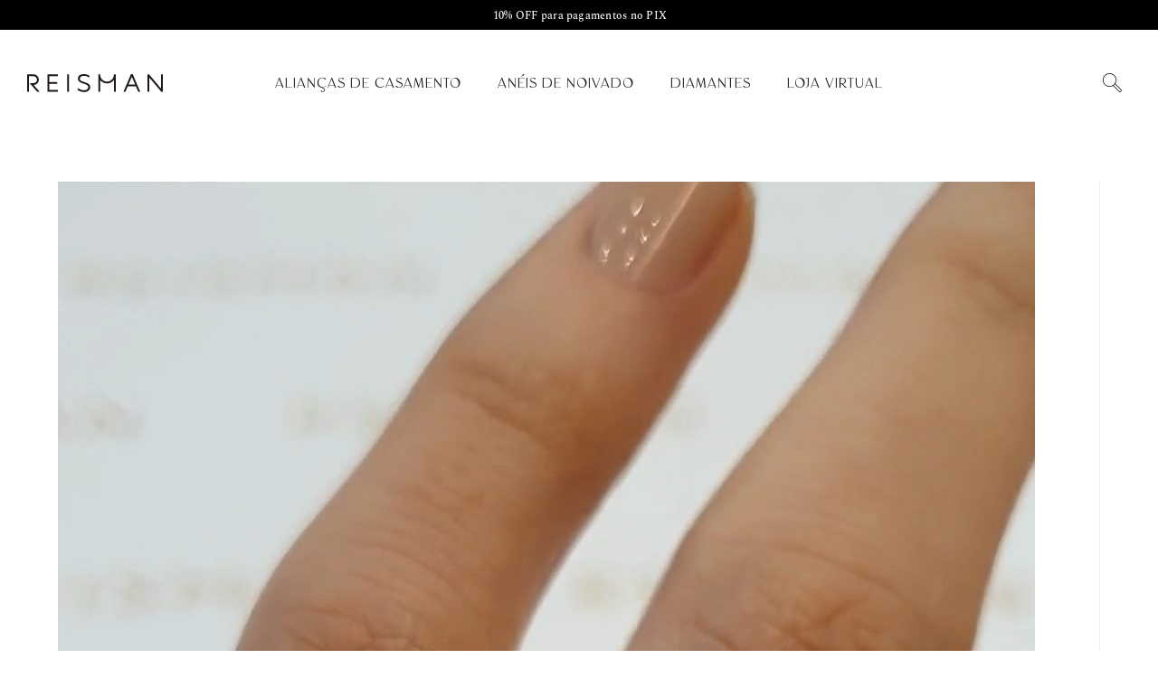

--- FILE ---
content_type: text/html; charset=UTF-8
request_url: https://blog.reisman.com.br/web-stories/anel-de-noivado-romance/positano-6-5mm-poster/
body_size: 23638
content:
<!DOCTYPE html>
<html class="html" lang="pt-BR">
<head>
	<meta charset="UTF-8">
	<link rel="profile" href="https://gmpg.org/xfn/11">

	<meta name='robots' content='index, follow, max-image-preview:large, max-snippet:-1, max-video-preview:-1' />
	<style>img:is([sizes="auto" i], [sizes^="auto," i]) { contain-intrinsic-size: 3000px 1500px }</style>
	<meta name="viewport" content="width=device-width, initial-scale=1">
	<!-- This site is optimized with the Yoast SEO plugin v26.8 - https://yoast.com/product/yoast-seo-wordpress/ -->
	<title>Positano-6.5mm-poster &#8226; Reisman Blog</title>
	<link rel="canonical" href="https://blog.reisman.com.br/web-stories/anel-de-noivado-romance/positano-6-5mm-poster/" />
	<meta property="og:locale" content="pt_BR" />
	<meta property="og:type" content="article" />
	<meta property="og:title" content="Positano-6.5mm-poster &#8226; Reisman Blog" />
	<meta property="og:url" content="https://blog.reisman.com.br/web-stories/anel-de-noivado-romance/positano-6-5mm-poster/" />
	<meta property="og:site_name" content="Reisman Blog" />
	<meta property="article:publisher" content="https://facebook.com/reisman.aliancas" />
	<meta property="article:modified_time" content="2023-02-09T13:38:59+00:00" />
	<meta property="og:image" content="https://blog.reisman.com.br/web-stories/anel-de-noivado-romance/positano-6-5mm-poster" />
	<meta property="og:image:width" content="1" />
	<meta property="og:image:height" content="1" />
	<meta property="og:image:type" content="image/jpeg" />
	<meta name="twitter:card" content="summary_large_image" />
	<script data-jetpack-boost="ignore" type="application/ld+json" class="yoast-schema-graph">{"@context":"https://schema.org","@graph":[{"@type":"WebPage","@id":"https://blog.reisman.com.br/web-stories/anel-de-noivado-romance/positano-6-5mm-poster/","url":"https://blog.reisman.com.br/web-stories/anel-de-noivado-romance/positano-6-5mm-poster/","name":"Positano-6.5mm-poster &#8226; Reisman Blog","isPartOf":{"@id":"https://blog.reisman.com.br/#website"},"primaryImageOfPage":{"@id":"https://blog.reisman.com.br/web-stories/anel-de-noivado-romance/positano-6-5mm-poster/#primaryimage"},"image":{"@id":"https://blog.reisman.com.br/web-stories/anel-de-noivado-romance/positano-6-5mm-poster/#primaryimage"},"thumbnailUrl":"https://blog.reisman.com.br/wp-content/uploads/2023/02/Positano-6.5mm-poster.jpeg","datePublished":"2023-02-09T13:38:56+00:00","dateModified":"2023-02-09T13:38:59+00:00","breadcrumb":{"@id":"https://blog.reisman.com.br/web-stories/anel-de-noivado-romance/positano-6-5mm-poster/#breadcrumb"},"inLanguage":"pt-BR","potentialAction":[{"@type":"ReadAction","target":["https://blog.reisman.com.br/web-stories/anel-de-noivado-romance/positano-6-5mm-poster/"]}]},{"@type":"ImageObject","inLanguage":"pt-BR","@id":"https://blog.reisman.com.br/web-stories/anel-de-noivado-romance/positano-6-5mm-poster/#primaryimage","url":"https://blog.reisman.com.br/wp-content/uploads/2023/02/Positano-6.5mm-poster.jpeg","contentUrl":"https://blog.reisman.com.br/wp-content/uploads/2023/02/Positano-6.5mm-poster.jpeg","width":1080,"height":1920,"caption":"Positano 6.5mm-poster"},{"@type":"BreadcrumbList","@id":"https://blog.reisman.com.br/web-stories/anel-de-noivado-romance/positano-6-5mm-poster/#breadcrumb","itemListElement":[{"@type":"ListItem","position":1,"name":"Início","item":"https://blog.reisman.com.br/"},{"@type":"ListItem","position":2,"name":"Positano-6.5mm-poster"}]},{"@type":"WebSite","@id":"https://blog.reisman.com.br/#website","url":"https://blog.reisman.com.br/","name":"Reisman Blog","description":"Tudo sobre noivado, casamento e alianças!","publisher":{"@id":"https://blog.reisman.com.br/#organization"},"potentialAction":[{"@type":"SearchAction","target":{"@type":"EntryPoint","urlTemplate":"https://blog.reisman.com.br/?s={search_term_string}"},"query-input":{"@type":"PropertyValueSpecification","valueRequired":true,"valueName":"search_term_string"}}],"inLanguage":"pt-BR"},{"@type":"Organization","@id":"https://blog.reisman.com.br/#organization","name":"Reisman Alianças","url":"https://blog.reisman.com.br/","logo":{"@type":"ImageObject","inLanguage":"pt-BR","@id":"https://blog.reisman.com.br/#/schema/logo/image/","url":"https://blog.reisman.com.br/wp-content/uploads/2019/10/Reisman-LogotipoReduzido-RGB_1.png","contentUrl":"https://blog.reisman.com.br/wp-content/uploads/2019/10/Reisman-LogotipoReduzido-RGB_1.png","width":338,"height":66,"caption":"Reisman Alianças"},"image":{"@id":"https://blog.reisman.com.br/#/schema/logo/image/"},"sameAs":["https://facebook.com/reisman.aliancas","https://instagram.com/reisman_aliancas/","https://br.pinterest.com/reisman1967","https://www.youtube.com/channel/UCm-OkdWhNXUf1py4xSbA53w"]}]}</script>
	<!-- / Yoast SEO plugin. -->


<link rel='dns-prefetch' href='//secure.gravatar.com' />
<link rel='dns-prefetch' href='//www.googletagmanager.com' />
<link rel='dns-prefetch' href='//stats.wp.com' />
<link rel='dns-prefetch' href='//fonts.googleapis.com' />
<link rel='dns-prefetch' href='//v0.wordpress.com' />
<link rel='preconnect' href='//c0.wp.com' />
<link rel="alternate" type="application/rss+xml" title="Feed para Reisman Blog &raquo;" href="https://blog.reisman.com.br/feed/" />
<link rel="alternate" type="application/rss+xml" title="Feed de comentários para Reisman Blog &raquo;" href="https://blog.reisman.com.br/comments/feed/" />
<link rel="alternate" type="application/rss+xml" title="Feed de comentários para Reisman Blog &raquo; Positano-6.5mm-poster" href="https://blog.reisman.com.br/web-stories/anel-de-noivado-romance/positano-6-5mm-poster/feed/" />
<link rel="alternate" type="application/rss+xml" title="Feed de Reisman Blog &raquo; Story" href="https://blog.reisman.com.br/web-stories/feed/">
<link rel='stylesheet' id='all-css-5fc18bfd3f11f6503f5fc2c43d5897fb' href='https://blog.reisman.com.br/wp-content/boost-cache/static/4cc8da890e.min.css' type='text/css' media='all' />
<style id='oceanwp-style-inline-css'>
body div.wpforms-container-full .wpforms-form input[type=submit]:hover,
			body div.wpforms-container-full .wpforms-form input[type=submit]:active,
			body div.wpforms-container-full .wpforms-form button[type=submit]:hover,
			body div.wpforms-container-full .wpforms-form button[type=submit]:active,
			body div.wpforms-container-full .wpforms-form .wpforms-page-button:hover,
			body div.wpforms-container-full .wpforms-form .wpforms-page-button:active,
			body .wp-core-ui div.wpforms-container-full .wpforms-form input[type=submit]:hover,
			body .wp-core-ui div.wpforms-container-full .wpforms-form input[type=submit]:active,
			body .wp-core-ui div.wpforms-container-full .wpforms-form button[type=submit]:hover,
			body .wp-core-ui div.wpforms-container-full .wpforms-form button[type=submit]:active,
			body .wp-core-ui div.wpforms-container-full .wpforms-form .wpforms-page-button:hover,
			body .wp-core-ui div.wpforms-container-full .wpforms-form .wpforms-page-button:active {
					background: linear-gradient(0deg, rgba(0, 0, 0, 0.2), rgba(0, 0, 0, 0.2)), var(--wpforms-button-background-color-alt, var(--wpforms-button-background-color)) !important;
			}
</style>
<style id='wp-emoji-styles-inline-css'>

	img.wp-smiley, img.emoji {
		display: inline !important;
		border: none !important;
		box-shadow: none !important;
		height: 1em !important;
		width: 1em !important;
		margin: 0 0.07em !important;
		vertical-align: -0.1em !important;
		background: none !important;
		padding: 0 !important;
	}
</style>
<style id='wp-block-library-theme-inline-css'>
.wp-block-audio :where(figcaption){color:#555;font-size:13px;text-align:center}.is-dark-theme .wp-block-audio :where(figcaption){color:#ffffffa6}.wp-block-audio{margin:0 0 1em}.wp-block-code{border:1px solid #ccc;border-radius:4px;font-family:Menlo,Consolas,monaco,monospace;padding:.8em 1em}.wp-block-embed :where(figcaption){color:#555;font-size:13px;text-align:center}.is-dark-theme .wp-block-embed :where(figcaption){color:#ffffffa6}.wp-block-embed{margin:0 0 1em}.blocks-gallery-caption{color:#555;font-size:13px;text-align:center}.is-dark-theme .blocks-gallery-caption{color:#ffffffa6}:root :where(.wp-block-image figcaption){color:#555;font-size:13px;text-align:center}.is-dark-theme :root :where(.wp-block-image figcaption){color:#ffffffa6}.wp-block-image{margin:0 0 1em}.wp-block-pullquote{border-bottom:4px solid;border-top:4px solid;color:currentColor;margin-bottom:1.75em}.wp-block-pullquote cite,.wp-block-pullquote footer,.wp-block-pullquote__citation{color:currentColor;font-size:.8125em;font-style:normal;text-transform:uppercase}.wp-block-quote{border-left:.25em solid;margin:0 0 1.75em;padding-left:1em}.wp-block-quote cite,.wp-block-quote footer{color:currentColor;font-size:.8125em;font-style:normal;position:relative}.wp-block-quote:where(.has-text-align-right){border-left:none;border-right:.25em solid;padding-left:0;padding-right:1em}.wp-block-quote:where(.has-text-align-center){border:none;padding-left:0}.wp-block-quote.is-large,.wp-block-quote.is-style-large,.wp-block-quote:where(.is-style-plain){border:none}.wp-block-search .wp-block-search__label{font-weight:700}.wp-block-search__button{border:1px solid #ccc;padding:.375em .625em}:where(.wp-block-group.has-background){padding:1.25em 2.375em}.wp-block-separator.has-css-opacity{opacity:.4}.wp-block-separator{border:none;border-bottom:2px solid;margin-left:auto;margin-right:auto}.wp-block-separator.has-alpha-channel-opacity{opacity:1}.wp-block-separator:not(.is-style-wide):not(.is-style-dots){width:100px}.wp-block-separator.has-background:not(.is-style-dots){border-bottom:none;height:1px}.wp-block-separator.has-background:not(.is-style-wide):not(.is-style-dots){height:2px}.wp-block-table{margin:0 0 1em}.wp-block-table td,.wp-block-table th{word-break:normal}.wp-block-table :where(figcaption){color:#555;font-size:13px;text-align:center}.is-dark-theme .wp-block-table :where(figcaption){color:#ffffffa6}.wp-block-video :where(figcaption){color:#555;font-size:13px;text-align:center}.is-dark-theme .wp-block-video :where(figcaption){color:#ffffffa6}.wp-block-video{margin:0 0 1em}:root :where(.wp-block-template-part.has-background){margin-bottom:0;margin-top:0;padding:1.25em 2.375em}
</style>
<style id='classic-theme-styles-inline-css'>
/*! This file is auto-generated */
.wp-block-button__link{color:#fff;background-color:#32373c;border-radius:9999px;box-shadow:none;text-decoration:none;padding:calc(.667em + 2px) calc(1.333em + 2px);font-size:1.125em}.wp-block-file__button{background:#32373c;color:#fff;text-decoration:none}
</style>
<style id='jetpack-sharing-buttons-style-inline-css'>
.jetpack-sharing-buttons__services-list{display:flex;flex-direction:row;flex-wrap:wrap;gap:0;list-style-type:none;margin:5px;padding:0}.jetpack-sharing-buttons__services-list.has-small-icon-size{font-size:12px}.jetpack-sharing-buttons__services-list.has-normal-icon-size{font-size:16px}.jetpack-sharing-buttons__services-list.has-large-icon-size{font-size:24px}.jetpack-sharing-buttons__services-list.has-huge-icon-size{font-size:36px}@media print{.jetpack-sharing-buttons__services-list{display:none!important}}.editor-styles-wrapper .wp-block-jetpack-sharing-buttons{gap:0;padding-inline-start:0}ul.jetpack-sharing-buttons__services-list.has-background{padding:1.25em 2.375em}
</style>
<style id='global-styles-inline-css'>
:root{--wp--preset--aspect-ratio--square: 1;--wp--preset--aspect-ratio--4-3: 4/3;--wp--preset--aspect-ratio--3-4: 3/4;--wp--preset--aspect-ratio--3-2: 3/2;--wp--preset--aspect-ratio--2-3: 2/3;--wp--preset--aspect-ratio--16-9: 16/9;--wp--preset--aspect-ratio--9-16: 9/16;--wp--preset--color--black: #000000;--wp--preset--color--cyan-bluish-gray: #abb8c3;--wp--preset--color--white: #ffffff;--wp--preset--color--pale-pink: #f78da7;--wp--preset--color--vivid-red: #cf2e2e;--wp--preset--color--luminous-vivid-orange: #ff6900;--wp--preset--color--luminous-vivid-amber: #fcb900;--wp--preset--color--light-green-cyan: #7bdcb5;--wp--preset--color--vivid-green-cyan: #00d084;--wp--preset--color--pale-cyan-blue: #8ed1fc;--wp--preset--color--vivid-cyan-blue: #0693e3;--wp--preset--color--vivid-purple: #9b51e0;--wp--preset--gradient--vivid-cyan-blue-to-vivid-purple: linear-gradient(135deg,rgba(6,147,227,1) 0%,rgb(155,81,224) 100%);--wp--preset--gradient--light-green-cyan-to-vivid-green-cyan: linear-gradient(135deg,rgb(122,220,180) 0%,rgb(0,208,130) 100%);--wp--preset--gradient--luminous-vivid-amber-to-luminous-vivid-orange: linear-gradient(135deg,rgba(252,185,0,1) 0%,rgba(255,105,0,1) 100%);--wp--preset--gradient--luminous-vivid-orange-to-vivid-red: linear-gradient(135deg,rgba(255,105,0,1) 0%,rgb(207,46,46) 100%);--wp--preset--gradient--very-light-gray-to-cyan-bluish-gray: linear-gradient(135deg,rgb(238,238,238) 0%,rgb(169,184,195) 100%);--wp--preset--gradient--cool-to-warm-spectrum: linear-gradient(135deg,rgb(74,234,220) 0%,rgb(151,120,209) 20%,rgb(207,42,186) 40%,rgb(238,44,130) 60%,rgb(251,105,98) 80%,rgb(254,248,76) 100%);--wp--preset--gradient--blush-light-purple: linear-gradient(135deg,rgb(255,206,236) 0%,rgb(152,150,240) 100%);--wp--preset--gradient--blush-bordeaux: linear-gradient(135deg,rgb(254,205,165) 0%,rgb(254,45,45) 50%,rgb(107,0,62) 100%);--wp--preset--gradient--luminous-dusk: linear-gradient(135deg,rgb(255,203,112) 0%,rgb(199,81,192) 50%,rgb(65,88,208) 100%);--wp--preset--gradient--pale-ocean: linear-gradient(135deg,rgb(255,245,203) 0%,rgb(182,227,212) 50%,rgb(51,167,181) 100%);--wp--preset--gradient--electric-grass: linear-gradient(135deg,rgb(202,248,128) 0%,rgb(113,206,126) 100%);--wp--preset--gradient--midnight: linear-gradient(135deg,rgb(2,3,129) 0%,rgb(40,116,252) 100%);--wp--preset--font-size--small: 13px;--wp--preset--font-size--medium: 20px;--wp--preset--font-size--large: 36px;--wp--preset--font-size--x-large: 42px;--wp--preset--spacing--20: 0.44rem;--wp--preset--spacing--30: 0.67rem;--wp--preset--spacing--40: 1rem;--wp--preset--spacing--50: 1.5rem;--wp--preset--spacing--60: 2.25rem;--wp--preset--spacing--70: 3.38rem;--wp--preset--spacing--80: 5.06rem;--wp--preset--shadow--natural: 6px 6px 9px rgba(0, 0, 0, 0.2);--wp--preset--shadow--deep: 12px 12px 50px rgba(0, 0, 0, 0.4);--wp--preset--shadow--sharp: 6px 6px 0px rgba(0, 0, 0, 0.2);--wp--preset--shadow--outlined: 6px 6px 0px -3px rgba(255, 255, 255, 1), 6px 6px rgba(0, 0, 0, 1);--wp--preset--shadow--crisp: 6px 6px 0px rgba(0, 0, 0, 1);}:where(.is-layout-flex){gap: 0.5em;}:where(.is-layout-grid){gap: 0.5em;}body .is-layout-flex{display: flex;}.is-layout-flex{flex-wrap: wrap;align-items: center;}.is-layout-flex > :is(*, div){margin: 0;}body .is-layout-grid{display: grid;}.is-layout-grid > :is(*, div){margin: 0;}:where(.wp-block-columns.is-layout-flex){gap: 2em;}:where(.wp-block-columns.is-layout-grid){gap: 2em;}:where(.wp-block-post-template.is-layout-flex){gap: 1.25em;}:where(.wp-block-post-template.is-layout-grid){gap: 1.25em;}.has-black-color{color: var(--wp--preset--color--black) !important;}.has-cyan-bluish-gray-color{color: var(--wp--preset--color--cyan-bluish-gray) !important;}.has-white-color{color: var(--wp--preset--color--white) !important;}.has-pale-pink-color{color: var(--wp--preset--color--pale-pink) !important;}.has-vivid-red-color{color: var(--wp--preset--color--vivid-red) !important;}.has-luminous-vivid-orange-color{color: var(--wp--preset--color--luminous-vivid-orange) !important;}.has-luminous-vivid-amber-color{color: var(--wp--preset--color--luminous-vivid-amber) !important;}.has-light-green-cyan-color{color: var(--wp--preset--color--light-green-cyan) !important;}.has-vivid-green-cyan-color{color: var(--wp--preset--color--vivid-green-cyan) !important;}.has-pale-cyan-blue-color{color: var(--wp--preset--color--pale-cyan-blue) !important;}.has-vivid-cyan-blue-color{color: var(--wp--preset--color--vivid-cyan-blue) !important;}.has-vivid-purple-color{color: var(--wp--preset--color--vivid-purple) !important;}.has-black-background-color{background-color: var(--wp--preset--color--black) !important;}.has-cyan-bluish-gray-background-color{background-color: var(--wp--preset--color--cyan-bluish-gray) !important;}.has-white-background-color{background-color: var(--wp--preset--color--white) !important;}.has-pale-pink-background-color{background-color: var(--wp--preset--color--pale-pink) !important;}.has-vivid-red-background-color{background-color: var(--wp--preset--color--vivid-red) !important;}.has-luminous-vivid-orange-background-color{background-color: var(--wp--preset--color--luminous-vivid-orange) !important;}.has-luminous-vivid-amber-background-color{background-color: var(--wp--preset--color--luminous-vivid-amber) !important;}.has-light-green-cyan-background-color{background-color: var(--wp--preset--color--light-green-cyan) !important;}.has-vivid-green-cyan-background-color{background-color: var(--wp--preset--color--vivid-green-cyan) !important;}.has-pale-cyan-blue-background-color{background-color: var(--wp--preset--color--pale-cyan-blue) !important;}.has-vivid-cyan-blue-background-color{background-color: var(--wp--preset--color--vivid-cyan-blue) !important;}.has-vivid-purple-background-color{background-color: var(--wp--preset--color--vivid-purple) !important;}.has-black-border-color{border-color: var(--wp--preset--color--black) !important;}.has-cyan-bluish-gray-border-color{border-color: var(--wp--preset--color--cyan-bluish-gray) !important;}.has-white-border-color{border-color: var(--wp--preset--color--white) !important;}.has-pale-pink-border-color{border-color: var(--wp--preset--color--pale-pink) !important;}.has-vivid-red-border-color{border-color: var(--wp--preset--color--vivid-red) !important;}.has-luminous-vivid-orange-border-color{border-color: var(--wp--preset--color--luminous-vivid-orange) !important;}.has-luminous-vivid-amber-border-color{border-color: var(--wp--preset--color--luminous-vivid-amber) !important;}.has-light-green-cyan-border-color{border-color: var(--wp--preset--color--light-green-cyan) !important;}.has-vivid-green-cyan-border-color{border-color: var(--wp--preset--color--vivid-green-cyan) !important;}.has-pale-cyan-blue-border-color{border-color: var(--wp--preset--color--pale-cyan-blue) !important;}.has-vivid-cyan-blue-border-color{border-color: var(--wp--preset--color--vivid-cyan-blue) !important;}.has-vivid-purple-border-color{border-color: var(--wp--preset--color--vivid-purple) !important;}.has-vivid-cyan-blue-to-vivid-purple-gradient-background{background: var(--wp--preset--gradient--vivid-cyan-blue-to-vivid-purple) !important;}.has-light-green-cyan-to-vivid-green-cyan-gradient-background{background: var(--wp--preset--gradient--light-green-cyan-to-vivid-green-cyan) !important;}.has-luminous-vivid-amber-to-luminous-vivid-orange-gradient-background{background: var(--wp--preset--gradient--luminous-vivid-amber-to-luminous-vivid-orange) !important;}.has-luminous-vivid-orange-to-vivid-red-gradient-background{background: var(--wp--preset--gradient--luminous-vivid-orange-to-vivid-red) !important;}.has-very-light-gray-to-cyan-bluish-gray-gradient-background{background: var(--wp--preset--gradient--very-light-gray-to-cyan-bluish-gray) !important;}.has-cool-to-warm-spectrum-gradient-background{background: var(--wp--preset--gradient--cool-to-warm-spectrum) !important;}.has-blush-light-purple-gradient-background{background: var(--wp--preset--gradient--blush-light-purple) !important;}.has-blush-bordeaux-gradient-background{background: var(--wp--preset--gradient--blush-bordeaux) !important;}.has-luminous-dusk-gradient-background{background: var(--wp--preset--gradient--luminous-dusk) !important;}.has-pale-ocean-gradient-background{background: var(--wp--preset--gradient--pale-ocean) !important;}.has-electric-grass-gradient-background{background: var(--wp--preset--gradient--electric-grass) !important;}.has-midnight-gradient-background{background: var(--wp--preset--gradient--midnight) !important;}.has-small-font-size{font-size: var(--wp--preset--font-size--small) !important;}.has-medium-font-size{font-size: var(--wp--preset--font-size--medium) !important;}.has-large-font-size{font-size: var(--wp--preset--font-size--large) !important;}.has-x-large-font-size{font-size: var(--wp--preset--font-size--x-large) !important;}
:where(.wp-block-post-template.is-layout-flex){gap: 1.25em;}:where(.wp-block-post-template.is-layout-grid){gap: 1.25em;}
:where(.wp-block-columns.is-layout-flex){gap: 2em;}:where(.wp-block-columns.is-layout-grid){gap: 2em;}
:root :where(.wp-block-pullquote){font-size: 1.5em;line-height: 1.6;}
</style>
<link rel='stylesheet' id='oceanwp-google-font-open-sans-css' href='//fonts.googleapis.com/css?display=swap&family=Open+Sans%3A100%2C200%2C300%2C400%2C500%2C600%2C700%2C800%2C900%2C100i%2C200i%2C300i%2C400i%2C500i%2C600i%2C700i%2C800i%2C900i&#038;subset=latin&#038;ver=6.8.3' media='all' />



<!-- Snippet da etiqueta do Google (gtag.js) adicionado pelo Site Kit -->
<!-- Snippet do Google Análises adicionado pelo Site Kit -->


<link rel="https://api.w.org/" href="https://blog.reisman.com.br/wp-json/" /><link rel="alternate" title="JSON" type="application/json" href="https://blog.reisman.com.br/wp-json/wp/v2/media/27258" /><link rel="EditURI" type="application/rsd+xml" title="RSD" href="https://blog.reisman.com.br/xmlrpc.php?rsd" />
<meta name="generator" content="WordPress 6.8.3" />
<link rel='shortlink' href='https://wp.me/a9hyIb-75E' />
<link rel="alternate" title="oEmbed (JSON)" type="application/json+oembed" href="https://blog.reisman.com.br/wp-json/oembed/1.0/embed?url=https%3A%2F%2Fblog.reisman.com.br%2Fweb-stories%2Fanel-de-noivado-romance%2Fpositano-6-5mm-poster%2F" />
<link rel="alternate" title="oEmbed (XML)" type="text/xml+oembed" href="https://blog.reisman.com.br/wp-json/oembed/1.0/embed?url=https%3A%2F%2Fblog.reisman.com.br%2Fweb-stories%2Fanel-de-noivado-romance%2Fpositano-6-5mm-poster%2F&#038;format=xml" />
<!-- analytics-code google analytics tracking code --><!--  --><meta name="generator" content="Site Kit by Google 1.170.0" /><!-- Google Tag Manager -->

<!-- End Google Tag Manager --><style type="text/css" id="tve_global_variables">:root{--tcb-background-author-image:url(https://secure.gravatar.com/avatar/4a60456cbbcf0fa075de0d45d0f36a96aa5c7d86ba783cd7347493584c26dc5c?s=256&d=mm&r=g);--tcb-background-user-image:url();--tcb-background-featured-image-thumbnail:url(https://blog.reisman.com.br/wp-content/plugins/thrive-visual-editor/editor/css/images/featured_image.png);}</style><meta name="ti-site-data" content="eyJyIjoiMTowITc6MCEzMDowIiwibyI6Imh0dHBzOlwvXC9ibG9nLnJlaXNtYW4uY29tLmJyXC93cC1hZG1pblwvYWRtaW4tYWpheC5waHA/YWN0aW9uPXRpX29ubGluZV91c2Vyc19nb29nbGUmYW1wO3A9JTJGd2ViLXN0b3JpZXMlMkZhbmVsLWRlLW5vaXZhZG8tcm9tYW5jZSUyRnBvc2l0YW5vLTYtNW1tLXBvc3RlciUyRiZhbXA7X3dwbm9uY2U9MGU1OGJlZDYyNSJ9" />	<style>img#wpstats{display:none}</style>
		<link rel="llms-sitemap" href="https://blog.reisman.com.br/llms.txt" />
<meta name="generator" content="Elementor 3.33.2; features: additional_custom_breakpoints; settings: css_print_method-external, google_font-enabled, font_display-auto">
			<style>
				.e-con.e-parent:nth-of-type(n+4):not(.e-lazyloaded):not(.e-no-lazyload),
				.e-con.e-parent:nth-of-type(n+4):not(.e-lazyloaded):not(.e-no-lazyload) * {
					background-image: none !important;
				}
				@media screen and (max-height: 1024px) {
					.e-con.e-parent:nth-of-type(n+3):not(.e-lazyloaded):not(.e-no-lazyload),
					.e-con.e-parent:nth-of-type(n+3):not(.e-lazyloaded):not(.e-no-lazyload) * {
						background-image: none !important;
					}
				}
				@media screen and (max-height: 640px) {
					.e-con.e-parent:nth-of-type(n+2):not(.e-lazyloaded):not(.e-no-lazyload),
					.e-con.e-parent:nth-of-type(n+2):not(.e-lazyloaded):not(.e-no-lazyload) * {
						background-image: none !important;
					}
				}
			</style>
			<style type="text/css" id="thrive-default-styles"></style><link rel="icon" href="https://blog.reisman.com.br/wp-content/uploads/2020/03/reisman-favicon-1.png" sizes="32x32" />
<link rel="icon" href="https://blog.reisman.com.br/wp-content/uploads/2020/03/reisman-favicon-1.png" sizes="192x192" />
<link rel="apple-touch-icon" href="https://blog.reisman.com.br/wp-content/uploads/2020/03/reisman-favicon-1.png" />
<meta name="msapplication-TileImage" content="https://blog.reisman.com.br/wp-content/uploads/2020/03/reisman-favicon-1.png" />
		<style id="wp-custom-css">
			.post-thumbnail.ocean-sh-2{max-width:60%;width:100%;margin-left:auto;margin-right:auto;float:none}.post-thumbnail.ocean-sh-2 img{border-radius:15px}.elementor-heading-title.elementor-size-default{margin-bottom:0 !important;line-height:1.3}.elementor-widget-text-editor{margin-top:0 !important;padding-top:0 !important;padding-bottom:0 !important}.elementor-widget-text-editor p{margin-top:0 !important;margin-bottom:.5em}.elementor-widget-text-editor p:last-child{margin-bottom:0 !important}		</style>
		<!-- OceanWP CSS -->
<style type="text/css">
/* Colors */a:hover,a.light:hover,.theme-heading .text::before,.theme-heading .text::after,#top-bar-content >a:hover,#top-bar-social li.oceanwp-email a:hover,#site-navigation-wrap .dropdown-menu >li >a:hover,#site-header.medium-header #medium-searchform button:hover,.oceanwp-mobile-menu-icon a:hover,.blog-entry.post .blog-entry-header .entry-title a:hover,.blog-entry.post .blog-entry-readmore a:hover,.blog-entry.thumbnail-entry .blog-entry-category a,ul.meta li a:hover,.dropcap,.single nav.post-navigation .nav-links .title,body .related-post-title a:hover,body #wp-calendar caption,body .contact-info-widget.default i,body .contact-info-widget.big-icons i,body .custom-links-widget .oceanwp-custom-links li a:hover,body .custom-links-widget .oceanwp-custom-links li a:hover:before,body .posts-thumbnails-widget li a:hover,body .social-widget li.oceanwp-email a:hover,.comment-author .comment-meta .comment-reply-link,#respond #cancel-comment-reply-link:hover,#footer-widgets .footer-box a:hover,#footer-bottom a:hover,#footer-bottom #footer-bottom-menu a:hover,.sidr a:hover,.sidr-class-dropdown-toggle:hover,.sidr-class-menu-item-has-children.active >a,.sidr-class-menu-item-has-children.active >a >.sidr-class-dropdown-toggle,input[type=checkbox]:checked:before{color:#000000}.single nav.post-navigation .nav-links .title .owp-icon use,.blog-entry.post .blog-entry-readmore a:hover .owp-icon use,body .contact-info-widget.default .owp-icon use,body .contact-info-widget.big-icons .owp-icon use{stroke:#000000}input[type="button"],input[type="reset"],input[type="submit"],button[type="submit"],.button,#site-navigation-wrap .dropdown-menu >li.btn >a >span,.thumbnail:hover i,.thumbnail:hover .link-post-svg-icon,.post-quote-content,.omw-modal .omw-close-modal,body .contact-info-widget.big-icons li:hover i,body .contact-info-widget.big-icons li:hover .owp-icon,body div.wpforms-container-full .wpforms-form input[type=submit],body div.wpforms-container-full .wpforms-form button[type=submit],body div.wpforms-container-full .wpforms-form .wpforms-page-button,.woocommerce-cart .wp-element-button,.woocommerce-checkout .wp-element-button,.wp-block-button__link{background-color:#000000}.widget-title{border-color:#000000}blockquote{border-color:#000000}.wp-block-quote{border-color:#000000}#searchform-dropdown{border-color:#000000}.dropdown-menu .sub-menu{border-color:#000000}.blog-entry.large-entry .blog-entry-readmore a:hover{border-color:#000000}.oceanwp-newsletter-form-wrap input[type="email"]:focus{border-color:#000000}.social-widget li.oceanwp-email a:hover{border-color:#000000}#respond #cancel-comment-reply-link:hover{border-color:#000000}body .contact-info-widget.big-icons li:hover i{border-color:#000000}body .contact-info-widget.big-icons li:hover .owp-icon{border-color:#000000}#footer-widgets .oceanwp-newsletter-form-wrap input[type="email"]:focus{border-color:#000000}input[type="button"]:hover,input[type="reset"]:hover,input[type="submit"]:hover,button[type="submit"]:hover,input[type="button"]:focus,input[type="reset"]:focus,input[type="submit"]:focus,button[type="submit"]:focus,.button:hover,.button:focus,#site-navigation-wrap .dropdown-menu >li.btn >a:hover >span,.post-quote-author,.omw-modal .omw-close-modal:hover,body div.wpforms-container-full .wpforms-form input[type=submit]:hover,body div.wpforms-container-full .wpforms-form button[type=submit]:hover,body div.wpforms-container-full .wpforms-form .wpforms-page-button:hover,.woocommerce-cart .wp-element-button:hover,.woocommerce-checkout .wp-element-button:hover,.wp-block-button__link:hover{background-color:#231f20}body .theme-button,body input[type="submit"],body button[type="submit"],body button,body .button,body div.wpforms-container-full .wpforms-form input[type=submit],body div.wpforms-container-full .wpforms-form button[type=submit],body div.wpforms-container-full .wpforms-form .wpforms-page-button,.woocommerce-cart .wp-element-button,.woocommerce-checkout .wp-element-button,.wp-block-button__link{border-color:#ffffff}body .theme-button:hover,body input[type="submit"]:hover,body button[type="submit"]:hover,body button:hover,body .button:hover,body div.wpforms-container-full .wpforms-form input[type=submit]:hover,body div.wpforms-container-full .wpforms-form input[type=submit]:active,body div.wpforms-container-full .wpforms-form button[type=submit]:hover,body div.wpforms-container-full .wpforms-form button[type=submit]:active,body div.wpforms-container-full .wpforms-form .wpforms-page-button:hover,body div.wpforms-container-full .wpforms-form .wpforms-page-button:active,.woocommerce-cart .wp-element-button:hover,.woocommerce-checkout .wp-element-button:hover,.wp-block-button__link:hover{border-color:#ffffff}body{color:#777777}/* OceanWP Style Settings CSS */.container{width:100%}@media only screen and (min-width:960px){.content-area,.content-left-sidebar .content-area{width:100%}}@media only screen and (min-width:960px){.widget-area,.content-left-sidebar .widget-area{width:100%}}.theme-button,input[type="submit"],button[type="submit"],button,.button,body div.wpforms-container-full .wpforms-form input[type=submit],body div.wpforms-container-full .wpforms-form button[type=submit],body div.wpforms-container-full .wpforms-form .wpforms-page-button{border-style:solid}.theme-button,input[type="submit"],button[type="submit"],button,.button,body div.wpforms-container-full .wpforms-form input[type=submit],body div.wpforms-container-full .wpforms-form button[type=submit],body div.wpforms-container-full .wpforms-form .wpforms-page-button{border-width:1px}form input[type="text"],form input[type="password"],form input[type="email"],form input[type="url"],form input[type="date"],form input[type="month"],form input[type="time"],form input[type="datetime"],form input[type="datetime-local"],form input[type="week"],form input[type="number"],form input[type="search"],form input[type="tel"],form input[type="color"],form select,form textarea,.woocommerce .woocommerce-checkout .select2-container--default .select2-selection--single{border-style:solid}body div.wpforms-container-full .wpforms-form input[type=date],body div.wpforms-container-full .wpforms-form input[type=datetime],body div.wpforms-container-full .wpforms-form input[type=datetime-local],body div.wpforms-container-full .wpforms-form input[type=email],body div.wpforms-container-full .wpforms-form input[type=month],body div.wpforms-container-full .wpforms-form input[type=number],body div.wpforms-container-full .wpforms-form input[type=password],body div.wpforms-container-full .wpforms-form input[type=range],body div.wpforms-container-full .wpforms-form input[type=search],body div.wpforms-container-full .wpforms-form input[type=tel],body div.wpforms-container-full .wpforms-form input[type=text],body div.wpforms-container-full .wpforms-form input[type=time],body div.wpforms-container-full .wpforms-form input[type=url],body div.wpforms-container-full .wpforms-form input[type=week],body div.wpforms-container-full .wpforms-form select,body div.wpforms-container-full .wpforms-form textarea{border-style:solid}form input[type="text"],form input[type="password"],form input[type="email"],form input[type="url"],form input[type="date"],form input[type="month"],form input[type="time"],form input[type="datetime"],form input[type="datetime-local"],form input[type="week"],form input[type="number"],form input[type="search"],form input[type="tel"],form input[type="color"],form select,form textarea{border-radius:3px}body div.wpforms-container-full .wpforms-form input[type=date],body div.wpforms-container-full .wpforms-form input[type=datetime],body div.wpforms-container-full .wpforms-form input[type=datetime-local],body div.wpforms-container-full .wpforms-form input[type=email],body div.wpforms-container-full .wpforms-form input[type=month],body div.wpforms-container-full .wpforms-form input[type=number],body div.wpforms-container-full .wpforms-form input[type=password],body div.wpforms-container-full .wpforms-form input[type=range],body div.wpforms-container-full .wpforms-form input[type=search],body div.wpforms-container-full .wpforms-form input[type=tel],body div.wpforms-container-full .wpforms-form input[type=text],body div.wpforms-container-full .wpforms-form input[type=time],body div.wpforms-container-full .wpforms-form input[type=url],body div.wpforms-container-full .wpforms-form input[type=week],body div.wpforms-container-full .wpforms-form select,body div.wpforms-container-full .wpforms-form textarea{border-radius:3px}/* Header */#site-header.has-header-media .overlay-header-media{background-color:rgba(0,0,0,0.5)}#mobile-dropdown{max-height:408px}/* Blog CSS */.single-post.content-max-width #wrap .thumbnail,.single-post.content-max-width #wrap .wp-block-buttons,.single-post.content-max-width #wrap .wp-block-verse,.single-post.content-max-width #wrap .entry-header,.single-post.content-max-width #wrap ul.meta,.single-post.content-max-width #wrap .entry-content p,.single-post.content-max-width #wrap .entry-content h1,.single-post.content-max-width #wrap .entry-content h2,.single-post.content-max-width #wrap .entry-content h3,.single-post.content-max-width #wrap .entry-content h4,.single-post.content-max-width #wrap .entry-content h5,.single-post.content-max-width #wrap .entry-content h6,.single-post.content-max-width #wrap .wp-block-image,.single-post.content-max-width #wrap .wp-block-gallery,.single-post.content-max-width #wrap .wp-block-video,.single-post.content-max-width #wrap .wp-block-quote,.single-post.content-max-width #wrap .wp-block-text-columns,.single-post.content-max-width #wrap .wp-block-code,.single-post.content-max-width #wrap .entry-content ul,.single-post.content-max-width #wrap .entry-content ol,.single-post.content-max-width #wrap .wp-block-cover-text,.single-post.content-max-width #wrap .wp-block-cover,.single-post.content-max-width #wrap .wp-block-columns,.single-post.content-max-width #wrap .post-tags,.single-post.content-max-width #wrap .comments-area,.single-post.content-max-width #wrap .wp-block-embed,#wrap .wp-block-separator.is-style-wide:not(.size-full){max-width:1000px}.single-post.content-max-width #wrap .wp-block-image.alignleft,.single-post.content-max-width #wrap .wp-block-image.alignright{max-width:500px}.single-post.content-max-width #wrap .wp-block-image.alignleft{margin-left:calc( 50% - 500px)}.single-post.content-max-width #wrap .wp-block-image.alignright{margin-right:calc( 50% - 500px)}.single-post.content-max-width #wrap .wp-block-embed,.single-post.content-max-width #wrap .wp-block-verse{margin-left:auto;margin-right:auto}.ocean-single-post-header ul.meta-item li a:hover{color:#333333}/* Typography */body{font-family:'Open Sans';font-size:16px;line-height:1.8}h1,h2,h3,h4,h5,h6,.theme-heading,.widget-title,.oceanwp-widget-recent-posts-title,.comment-reply-title,.entry-title,.sidebar-box .widget-title{line-height:1.4}h1{font-family:'Open Sans';font-size:23px;line-height:1.4}h2{font-size:20px;line-height:1.4}h3{font-size:18px;line-height:1.4}h4{font-size:17px;line-height:1.4}h5{font-size:14px;line-height:1.4}h6{font-size:15px;line-height:1.4}.page-header .page-header-title,.page-header.background-image-page-header .page-header-title{font-size:32px;line-height:1.4}.page-header .page-subheading{font-size:15px;line-height:1.8}.site-breadcrumbs,.site-breadcrumbs a{font-size:13px;line-height:1.4}#top-bar-content,#top-bar-social-alt{font-size:12px;line-height:1.8}#site-logo a.site-logo-text{font-size:24px;line-height:1.8}.dropdown-menu ul li a.menu-link,#site-header.full_screen-header .fs-dropdown-menu ul.sub-menu li a{font-size:12px;line-height:1.2;letter-spacing:.6px}.sidr-class-dropdown-menu li a,a.sidr-class-toggle-sidr-close,#mobile-dropdown ul li a,body #mobile-fullscreen ul li a{font-size:15px;line-height:1.8}.blog-entry.post .blog-entry-header .entry-title a{font-size:24px;line-height:1.4}.ocean-single-post-header .single-post-title{font-size:24px;line-height:100%;letter-spacing:10%;font-weight:200;text-transform:uppercase}@media screen and (max-width:768px){.ocean-single-post-header .single-post-title{font-weight:200}}@media screen and (max-width:480px){.ocean-single-post-header .single-post-title{font-weight:200}}.ocean-single-post-header ul.meta-item li,.ocean-single-post-header ul.meta-item li a{font-size:12px;line-height:1.4;letter-spacing:.6px}.ocean-single-post-header .post-author-name,.ocean-single-post-header .post-author-name a{font-size:14px;line-height:1.4;letter-spacing:.6px}.ocean-single-post-header .post-author-description{font-size:12px;line-height:1.4;letter-spacing:.6px}.single-post .entry-title{line-height:1.7;letter-spacing:.6px}.single-post ul.meta li,.single-post ul.meta li a{font-size:14px;line-height:1.4;letter-spacing:.6px}.sidebar-box .widget-title,.sidebar-box.widget_block .wp-block-heading{font-size:13px;line-height:1;letter-spacing:1px}#footer-widgets .footer-box .widget-title{font-size:13px;line-height:1;letter-spacing:1px}#footer-bottom #copyright{font-size:12px;line-height:1}#footer-bottom #footer-bottom-menu{font-size:12px;line-height:1}.woocommerce-store-notice.demo_store{line-height:2;letter-spacing:1.5px}.demo_store .woocommerce-store-notice__dismiss-link{line-height:2;letter-spacing:1.5px}.woocommerce ul.products li.product li.title h2,.woocommerce ul.products li.product li.title a{font-size:14px;line-height:1.5}.woocommerce ul.products li.product li.category,.woocommerce ul.products li.product li.category a{font-size:12px;line-height:1}.woocommerce ul.products li.product .price{font-size:18px;line-height:1}.woocommerce ul.products li.product .button,.woocommerce ul.products li.product .product-inner .added_to_cart{font-size:12px;line-height:1.5;letter-spacing:1px}.woocommerce ul.products li.owp-woo-cond-notice span,.woocommerce ul.products li.owp-woo-cond-notice a{font-size:16px;line-height:1;letter-spacing:1px;font-weight:600;text-transform:capitalize}.woocommerce div.product .product_title{font-size:24px;line-height:1.4;letter-spacing:.6px}.woocommerce div.product p.price{font-size:36px;line-height:1}.woocommerce .owp-btn-normal .summary form button.button,.woocommerce .owp-btn-big .summary form button.button,.woocommerce .owp-btn-very-big .summary form button.button{font-size:12px;line-height:1.5;letter-spacing:1px;text-transform:uppercase}.woocommerce div.owp-woo-single-cond-notice span,.woocommerce div.owp-woo-single-cond-notice a{font-size:18px;line-height:2;letter-spacing:1.5px;font-weight:600;text-transform:capitalize}
</style></head>

<body class="attachment wp-singular attachment-template-default single single-attachment postid-27258 attachmentid-27258 attachment-jpeg wp-embed-responsive wp-theme-oceanwp oceanwp-theme dropdown-mobile no-header-border default-breakpoint has-sidebar content-right-sidebar page-header-disabled has-breadcrumbs elementor-default elementor-kit-10733" itemscope="itemscope" itemtype="https://schema.org/WebPage">

	<!-- Google Tag Manager (noscript) -->
<noscript><iframe src="https://www.googletagmanager.com/ns.html?id=GTM-P8QPC3N"
height="0" width="0" style="display:none;visibility:hidden"></iframe></noscript>
<!-- End Google Tag Manager (noscript) -->
	
	<div id="outer-wrap" class="site clr">

		<a class="skip-link screen-reader-text" href="#main">Ir para o conteúdo</a>

		
		<div id="wrap" class="clr">

			
			
<header id="site-header" class="clr" data-height="74" itemscope="itemscope" itemtype="https://schema.org/WPHeader" role="banner">

			<header data-elementor-type="header" data-elementor-id="10008" class="elementor elementor-10008 elementor-location-header" data-elementor-post-type="elementor_library">
					<div class="elementor-section elementor-top-section elementor-element elementor-element-cad0632 elementor-section-full_width elementor-section-height-default elementor-section-height-default" data-id="cad0632" data-element_type="section">
						<div class="elementor-container elementor-column-gap-default">
					<div class="elementor-column elementor-col-100 elementor-top-column elementor-element elementor-element-96f65aa" data-id="96f65aa" data-element_type="column" data-settings="{&quot;animation&quot;:&quot;none&quot;}">
			<div class="elementor-widget-wrap elementor-element-populated">
						<div class="elementor-element elementor-element-c645881 elementor-widget__width-inherit elementor-widget elementor-widget-html" data-id="c645881" data-element_type="widget" data-widget_type="html.default">
				<div class="elementor-widget-container">
					<style>
    /* ----- TOPBAR ----- */
    .topbar-reisman {
        width: 100%;
        background: #000;
        color: #fff;
        text-align: center;
        font-size: 12px;
        font-family: 'Spectral', sans-serif;
        font-weight: 500;
        letter-spacing: 0.02em;
        padding: 7px 0 0 2px;
        position: relative;
        z-index: 1200;
        min-height: 33px;
        transition: all 0.3s ease; /* Adicionado para transição suave */
    }

    /* ----- ESTILOS GERAIS ----- */
    .meu-header-container {
        position: relative;
        background-color: #fff;
        width: 100%;
        font-family: 'Magnificent', sans-serif;
        border-bottom: 0px solid #f1f1f1;
        transition: all 0.3s ease; /* Adicionado para transição suave */
    }

    body.mobile-menu-ativo {
        overflow: hidden;
    }

    /* ----- 1. ESTRUTURA PRINCIPAL DO CABEÇALHO ----- */
    .header-principal {
        display: flex;
        justify-content: space-between;
        align-items: center;
        padding: 0 0 0 0;
        width: 100%;
        box-sizing: border-box;
        height: 118px;
        position: relative;
        background-color: #fff;
        z-index: 999;
    }

    /* As 3 colunas do layout desktop */
    .header-column {
        display: flex;
        align-items: center;
        height: 100%;
    }

    /* Coluna da Esquerda: Logo */
    .header-column.logo-col {
        width: 180px;
        min-width: 180px;
        justify-content: flex-start;
        padding-left: 30px;
        height: 100%;
    }

    /* Coluna Central: Menu */
    .header-column.menu-col {
        flex: 1 1 0;
        justify-content: center;
        height: 100%;
    }

    /* Coluna da Direita: Busca e Ícones */
    .header-column.search-col {
        width: 180px;
        min-width: 180px;
        justify-content: flex-end;
        padding-right: 40px;
        gap: 28px;
        height: 100%;
    }

    .logo img {
        height: 100%;
        width: auto;
        display: block;
    }

    /* ----- 2. NAVEGAÇÃO DE DESKTOP ----- */
    .menu-principal-desktop nav ul {
        margin: 0;
        padding: 0;
        list-style: none;
        display: flex;
        flex-wrap: nowrap;
        gap: 48px;
    }

    .menu-principal-desktop nav li {
        margin: 0;
        padding: 0;
        display: flex;
        align-items: center;
        height: 85px;
    }

    .menu-principal-desktop nav a {
        font-family: 'Magnificent', sans-serif;
        text-decoration: none;
        color: #222;
        font-size: 15px;
        letter-spacing: 1px;
        text-transform: uppercase;
        white-space: nowrap;
        padding: 0 20px;
        border-bottom: 0px solid transparent;
        transition: all 0.3s ease;
        display: flex;
        align-items: center;
        height: 100%;
        box-sizing: border-box;
    }

    .menu-principal-desktop nav a:hover {
        background-color: #f0f0f0;
        color: #000;
    }

    .icone-busca-abrir-desktop {
        cursor: pointer;
        display: flex;
        align-items: center;
        height: 85px;
        margin-left: 18px;
    }

    /* ----- 3. BOTÃO HAMBURGUER E MENU MOBILE ----- */
    .botao-hamburger {
        display: none;
        z-index: 1010;
        flex-direction: column;
        justify-content: space-around;
        width: 30px;
        height: 24px;
        background: transparent;
        border: none;
        cursor: pointer;
        padding: 0;
        margin-right: 20px;
    }

    .botao-hamburger .bar {
        width: 100%;
        height: 3px;
        background-color: #333;
        border-radius: 10px;
        transition: all .3s ease-in-out
    }

    .menu-mobile-container.ativo .botao-hamburger .bar:nth-child(1) {
        transform: rotate(45deg) translate(7px, 7px)
    }

    .menu-mobile-container.ativo .botao-hamburger .bar:nth-child(2) {
        opacity: 0
    }

    .menu-mobile-container.ativo .botao-hamburger .bar:nth-child(3) {
        transform: rotate(-45deg) translate(7px, -7px)
    }

    .menu-mobile-container {
        position: fixed;
        top: 0;
        right: -100%;
        width: 85%;
        max-width: 400px;
        height: 100%;
        background-color: #fff;
        box-shadow: -5px 0 15px rgba(0, 0, 0, .1);
        transition: right .4s cubic-bezier(.23, 1, .32, 1);
        z-index: 1005;
        padding: 100px 30px 30px;
        box-sizing: border-box;
        display: flex;
        flex-direction: column
    }

    .menu-mobile-container.ativo {
        right: 0
    }

    .menu-mobile-container nav ul {
        list-style: none;
        padding: 0;
        margin: 0
    }

    .menu-mobile-container nav li {
        margin-bottom: 10px;
        border-bottom: 0px solid #f0f0f0
    }

    .menu-mobile-container nav a {
        font-family: 'Magnificent', sans-serif;
        text-decoration: none;
        color: #333;
        font-size: 20px;
        display: block;
        padding: 15px 5px;
        transition: background-color .2s
    }

    .menu-mobile-container nav a:hover {
        background-color: #f7f7f7
    }

    .botao-voltar-mobile {
        display: flex;
        align-items: center;
        gap: 8px;
        background: none;
        border: none;
        font-family: 'Magnificent', sans-serif;
        font-size: 16px;
        color: #333;
        cursor: pointer;
        padding: 0;
        margin-bottom: 30px;
    }

    .item-busca-mobile {
        display: flex;
        align-items: center;
        justify-content: space-between
    }

    .item-busca-mobile svg {
        width: 20px;
        height: 20px
    }

    /* ----- 4. OVERLAY DE BUSCA ----- */
    .header-busca-overlay {
        position: fixed;
        top: 50px;
        left: 0;
        width: 100%;
        height: 85px;
        background-color: #fff;
        display: flex;
        align-items: center;
        padding: 0 40px;
        box-sizing: border-box;
        border-bottom: 0px solid #eaeaea;
        z-index: 1020;
        opacity: 0;
        visibility: hidden;
        transition: opacity 0.3s, visibility 0.3s;
    }

    .header-busca-overlay.ativo {
        opacity: 1;
        visibility: visible;
    }

    .header-busca-overlay .form-busca {
        display: flex;
        align-items: center;
        width: 100%
    }

    .header-busca-overlay .icone-busca-interno {
        margin-right: 15px
    }

    .header-busca-overlay .campo-busca {
        width: 100%;
        border: none;
        outline: none;
        font-family: 'Magnificent', sans-serif;
        font-size: 18px;
        color: #333;
        background-color: transparent
    }

    .header-busca-overlay .campo-busca::placeholder {
        color: #999;
        font-weight: 300
    }

    .header-busca-overlay .botao-fechar-busca {
        background: none;
        border: none;
        cursor: pointer;
        padding: 5px
    }

    .header-busca-overlay .botao-fechar-busca svg {
        width: 20px;
        height: 20px;
        stroke: #555;
        stroke-width: 1.5
    }

    /* ----- 5. MEDIA QUERIES PARA RESPONSIVIDADE ----- */
    @media (max-width: 1024px) {

        .header-column.menu-col,
        .header-column.search-col {
            display: none;
        }

        .botao-hamburger {
            display: flex;
        }

        .header-column.logo-col {
            width: auto;
            flex-grow: 1;
            padding-left: 20px;
        }
    }

    @media (max-width: 480px) {
        .header-principal {
            padding: 0 0;
        }

        .header-column.logo-col,
        .header-column.search-col {
            padding-left: 10px;
            padding-right: 10px;
        }

        .logo img {
            width: 100%;
            height: 100%;
            max-width: 180px;
        }

        .topbar-reisman {
            font-size: 12px;
            padding: 6px 0 5px 0;
        }
    }

    /* ========== CÓDIGO ADICIONADO PARA HEADER FIXO ========== */
    body.header-fixo {
        /* Altura total do header (33px do topbar + 118px do header principal) */
        padding-top: 151px;
    }

    body.header-fixo .topbar-reisman {
        position: fixed;
        top: 0;
        left: 0;
        right: 0;
    }

    body.header-fixo .meu-header-container {
        position: fixed;
        top: 33px; /* Altura exata do topbar */
        left: 0;
        right: 0;
        z-index: 1100; /* Abaixo do topbar, acima do resto */
        box-shadow: 0 3px 10px rgba(0, 0, 0, 0.08); /* Sombra para destacar */
    }
    /* ========================================================= */
</style>

<div class="topbar-reisman">
    10% OFF para pagamentos no PIX
</div>
<div class="meu-header-container" id="meu-header-container">
    <div class="header-principal" id="header-principal">
        <div class="header-column logo-col">
            <div class="logo">
                <a href="/">
                    <img src="https://blog.reisman.com.br/wp-content/uploads/2019/10/reisman-logo-gradient-gold-2.svg" alt="Reisman Logo">
                </a>
            </div>
        </div>
        <div class="header-column menu-col">
            <div class="menu-principal-desktop">
                <nav>
                    <ul>
                        <li><a href="/aliancas-de-casamento">Alianças de Casamento</a></li>
                        <li><a href="/aneis-de-noivado">Anéis de Noivado</a></li>
                        <li><a href="/diamantes">Diamantes</a></li>
                        <li><a href="https://www.reisman.com.br">Loja Virtual</a></li>
                    </ul>
                </nav>
            </div>
        </div>
        <div class="header-column search-col">
            <div class="icone-busca-abrir-desktop">
                <svg xmlns="http://www.w3.org/2000/svg" width="22" height="22" viewBox="0 0 22 22" fill="none">
                    <path fill-rule="evenodd" clip-rule="evenodd" d="M12.2694 14.0077L18.978 20.7171C19.4054 21.1416 20.0937 21.1416 20.5139 20.7171L21.5933 19.6427C22.0135 19.2182 22.0135 18.5299 21.5933 18.1054L14.9065 11.4213C16.6669 8.52852 16.3047 4.69967 13.798 2.19951C10.8711 -0.733169 6.10404 -0.733169 3.17716 2.19951C0.243031 5.13218 0.243031 9.89488 3.17716 12.8276C5.64037 15.2915 9.39319 15.6856 12.2694 14.0077ZM14.4935 12.0314C14.2834 12.3088 14.0516 12.5747 13.798 12.8276C13.5154 13.1144 13.2112 13.3731 12.8924 13.6035L19.4923 20.2049C19.6372 20.3462 19.8618 20.3462 20.0067 20.2049L21.0789 19.1298C21.2238 18.9885 21.2238 18.7596 21.0789 18.6176L14.4935 12.0314ZM3.68425 2.71171C6.33583 0.0615808 10.6392 0.0615808 13.2908 2.71171C15.9424 5.36184 15.9424 9.66522 13.2908 12.3154C10.6392 14.9655 6.33583 14.9655 3.68425 12.3154C1.03267 9.66522 1.03267 5.36184 3.68425 2.71171Z" fill="black"></path>
                </svg>
            </div>
        </div>
        <button class="botao-hamburger" id="botao-hamburger" aria-label="Abrir menu">
            <span class="bar"></span><span class="bar"></span><span class="bar"></span>
        </button>
    </div>
    <div class="menu-mobile-container" id="menu-mobile-container">
        <button class="botao-voltar-mobile" id="botao-voltar-mobile">
            <svg xmlns="http://www.w3.org/2000/svg" width="24" height="24" viewBox="0 0 24 24" fill="none" stroke="currentColor" stroke-width="2" stroke-linecap="round" stroke-linejoin="round">
                <line x1="19" y1="12" x2="5" y2="12"></line>
                <polyline points="12 19 5 12 12 5"></polyline>
            </svg>
            <span>Voltar</span>
        </button>
        <nav>
            <ul>
                <li>
                    <a href="#" class="item-busca-mobile">
                        Procurar
                        <svg xmlns="http://www.w3.org/2000/svg" width="22" height="22" viewBox="0 0 22 22" fill="none">
                            <path d="M12.2694 14.0077L18.978 20.7171C19.4054 21.1416 20.0937 21.1416 20.5139 20.7171L21.5933 19.6427C22.0135 19.2182 22.0135 18.5299 21.5933 18.1054L14.9065 11.4213C16.6669 8.52852 16.3047 4.69967 13.798 2.19951C10.8711 -0.733169 6.10404 -0.733169 3.17716 2.19951C0.243031 5.13218 0.243031 9.89488 3.17716 12.8276C5.64037 15.2915 9.39319 15.6856 12.2694 14.0077ZM14.4935 12.0314C14.2834 12.3088 14.0516 12.5747 13.798 12.8276C13.5154 13.1144 13.2112 13.3731 12.8924 13.6035L19.4923 20.2049C19.6372 20.3462 19.8618 20.3462 20.0067 20.2049L21.0789 19.1298C21.2238 18.9885 21.2238 18.7596 21.0789 18.6176L14.4935 12.0314ZM3.68425 2.71171C6.33583 0.0615808 10.6392 0.0615808 13.2908 2.71171C15.9424 5.36184 15.9424 9.66522 13.2908 12.3154C10.6392 14.9655 6.33583 14.9655 3.68425 12.3154C1.03267 9.66522 1.03267 5.36184 3.68425 2.71171Z" fill="black"></path>
                        </svg>
                    </a>
                </li>
                <li><a href="/aliancas-de-casamento">Alianças de Casamento</a></li>
                <li><a href="/aneis-de-noivado">Anéis de Noivado</a></li>
                <li><a href="/diamantes">Diamantes</a></li>
                <li><a href="https://www.reisman.com.br">Loja Virtual</a></li>
            </ul>
        </nav>
    </div>
    <div class="header-busca-overlay" id="header-busca-overlay">
        <form class="form-busca" role="search" method="get" action="/">
            <div class="icone-busca-interno">
                <svg xmlns="http://www.w3.org/2000/svg" width="22" height="22" viewBox="0 0 22 22" fill="none">
                    <path d="M12.2694 14.0077L18.978 20.7171C19.4054 21.1416 20.0937 21.1416 20.5139 20.7171L21.5933 19.6427C22.0135 19.2182 22.0135 18.5299 21.5933 18.1054L14.9065 11.4213C16.6669 8.52852 16.3047 4.69967 13.798 2.19951C10.8711 -0.733169 6.10404 -0.733169 3.17716 2.19951C0.243031 5.13218 0.243031 9.89488 3.17716 12.8276C5.64037 15.2915 9.39319 15.6856 12.2694 14.0077ZM14.4935 12.0314C14.2834 12.3088 14.0516 12.5747 13.798 12.8276C13.5154 13.1144 13.2112 13.3731 12.8924 13.6035L19.4923 20.2049C19.6372 20.3462 19.8618 20.3462 20.0067 20.2049L21.0789 19.1298C21.2238 18.9885 21.2238 18.7596 21.0789 18.6176L14.4935 12.0314ZM3.68425 2.71171C6.33583 0.0615808 10.6392 0.0615808 13.2908 2.71171C15.9424 5.36184 15.9424 9.66522 13.2908 12.3154C10.6392 14.9655 6.33583 14.9655 3.68425 12.3154C1.03267 9.66522 1.03267 5.36184 3.68425 2.71171Z" fill="black"></path>
                </svg>
            </div>
            <input type="search" class="campo-busca" placeholder="Encontre uma materia" name="s">
            <button type="button" class="botao-fechar-busca" id="botao-fechar-busca">
                <svg xmlns="http://www.w3.org/2000/svg" width="24" height="24" viewBox="0 0 24 24" fill="none" stroke="currentColor" stroke-width="2" stroke-linecap="round" stroke-linejoin="round">
                    <line x1="18" y1="6" x2="6" y2="18"></line>
                    <line x1="6" y1="6" x2="18" y2="18"></line>
                </svg>
            </button>
        </form>
    </div>
</div>
				</div>
				</div>
					</div>
		</div>
					</div>
		</div>
				</header>
		
</header><!-- #site-header -->


			
			<main id="main" class="site-main clr"  role="main">

				
	
	<div id="content-wrap" class="container clr">

		
		<div id="primary" class="content-area clr">

			
			<div id="content" class="site-content">

				
				
					<article class="image-attachment post-27258 attachment type-attachment status-inherit hentry entry">
						<p><img width="1080" height="1920" src="https://blog.reisman.com.br/wp-content/uploads/2023/02/Positano-6.5mm-poster.jpeg" class="attachment-full size-full" alt="Positano 6.5mm-poster" decoding="async" srcset="https://blog.reisman.com.br/wp-content/uploads/2023/02/Positano-6.5mm-poster.jpeg 1080w, https://blog.reisman.com.br/wp-content/uploads/2023/02/Positano-6.5mm-poster-169x300.jpeg 169w, https://blog.reisman.com.br/wp-content/uploads/2023/02/Positano-6.5mm-poster-576x1024.jpeg 576w, https://blog.reisman.com.br/wp-content/uploads/2023/02/Positano-6.5mm-poster-768x1365.jpeg 768w, https://blog.reisman.com.br/wp-content/uploads/2023/02/Positano-6.5mm-poster-864x1536.jpeg 864w, https://blog.reisman.com.br/wp-content/uploads/2023/02/Positano-6.5mm-poster-150x267.jpeg 150w" sizes="(max-width: 1080px) 100vw, 1080px" /></p>
						<div class="entry clr">
														
<section id="comments" class="comments-area clr has-comments">

	
	
		<div id="respond" class="comment-respond">
		<h3 id="reply-title" class="comment-reply-title">Deixe um comentário <small><a rel="nofollow" id="cancel-comment-reply-link" href="/web-stories/anel-de-noivado-romance/positano-6-5mm-poster/#respond" style="display:none;">Cancelar resposta</a></small></h3><form action="https://blog.reisman.com.br/wp-comments-post.php" method="post" id="commentform" class="comment-form"><div class="comment-textarea"><label for="comment" class="screen-reader-text">Comentário</label><textarea name="comment" id="comment" cols="39" rows="4" tabindex="0" class="textarea-comment" placeholder="Seu comentário aqui..."></textarea></div><div class="comment-form-author"><label for="author" class="screen-reader-text">Digite seu nome ou nome de usuário para comentar</label><input type="text" name="author" id="author" value="" placeholder="Nome (obrigatório)" size="22" tabindex="0" aria-required="true" class="input-name" /></div>
<div class="comment-form-email"><label for="email" class="screen-reader-text">Digite seu endereço de e-mail para comentar</label><input type="text" name="email" id="email" value="" placeholder="E-mail (obrigatório)" size="22" tabindex="0" aria-required="true" class="input-email" /></div>
<div class="comment-form-url"><label for="url" class="screen-reader-text">Digite o URL do seu site (opcional)</label><input type="text" name="url" id="url" value="" placeholder="Site" size="22" tabindex="0" class="input-website" /></div>
<p class="comment-form-cookies-consent"><input id="wp-comment-cookies-consent" name="wp-comment-cookies-consent" type="checkbox" value="yes" /> <label for="wp-comment-cookies-consent">Salvar meus dados neste navegador para a próxima vez que eu comentar.</label></p>
<p class="form-submit"><input name="submit" type="submit" id="comment-submit" class="submit" value="Publicar comentário" /> <input type='hidden' name='comment_post_ID' value='27258' id='comment_post_ID' />
<input type='hidden' name='comment_parent' id='comment_parent' value='0' />
</p><p style="display: none;"><input type="hidden" id="akismet_comment_nonce" name="akismet_comment_nonce" value="374d5a2d85" /></p><p style="display: none !important;" class="akismet-fields-container" data-prefix="ak_"><label>&#916;<textarea name="ak_hp_textarea" cols="45" rows="8" maxlength="100"></textarea></label><input type="hidden" id="ak_js_1" name="ak_js" value="164"/></p></form>	</div><!-- #respond -->
	<p class="akismet_comment_form_privacy_notice">Este site utiliza o Akismet para reduzir spam. <a href="https://akismet.com/privacy/" target="_blank" rel="nofollow noopener">Saiba como seus dados em comentários são processados</a>.</p>
</section><!-- #comments -->
						</div><!-- .entry -->
					</article><!-- #post -->

				
				
			</div><!-- #content -->

			
		</div><!-- #primary -->

		

<aside id="right-sidebar" class="sidebar-container widget-area sidebar-primary" itemscope="itemscope" itemtype="https://schema.org/WPSideBar" role="complementary" aria-label="Barra lateral principal">

	
	<div id="right-sidebar-inner" class="clr">

		
	</div><!-- #sidebar-inner -->

	
</aside><!-- #right-sidebar -->


	</div><!-- #content-wrap -->

	

	</main><!-- #main -->

	
	
			<footer data-elementor-type="footer" data-elementor-id="10025" class="elementor elementor-10025 elementor-location-footer" data-elementor-post-type="elementor_library">
					<footer class="elementor-section elementor-top-section elementor-element elementor-element-3b08066 elementor-section-full_width elementor-section-stretched elementor-section-height-default elementor-section-height-default" data-id="3b08066" data-element_type="section" data-settings="{&quot;stretch_section&quot;:&quot;section-stretched&quot;}">
						<div class="elementor-container elementor-column-gap-no">
					<div class="elementor-column elementor-col-100 elementor-top-column elementor-element elementor-element-bd5aee1" data-id="bd5aee1" data-element_type="column">
			<div class="elementor-widget-wrap elementor-element-populated">
						<div class="elementor-element elementor-element-9a468c1 elementor-widget elementor-widget-html" data-id="9a468c1" data-element_type="widget" data-widget_type="html.default">
				<div class="elementor-widget-container">
					<style>
/* Estilos Gerais do Rodapé */
.footer-final-imagem {
    background-color: #13100f;
    color: #949495;
    font-family: 'Spectral', 'Times New Roman', serif;
    padding: 70px 40px 20px 40px;
    font-size: 15px;
    line-height: 1.7;
    font-weight: 300;
}

/* Container das 5 Colunas Principais */
.footer-main-content {
    display: flex;
    flex-wrap: wrap;
    justify-content: space-between;
    max-width: 100%;
    margin: 0 auto;
}

/* Colunas Individuais */
.footer-coluna-final {
    flex: 1;
    min-width: 180px;
    padding: 0 20px;
    margin-bottom: 40px;
}

.footer-coluna-final h3 {
    color: #ffffff;
    font-family: 'Magnificent', 'Helvetica', sans-serif;
    font-size: 16px;
    margin-bottom: 25px;
    font-weight: 400;
    text-transform: uppercase;
    letter-spacing: 4px;
}

.footer-coluna-final ul {
    list-style: none;
    padding: 0;
    margin: 0;
}

.footer-coluna-final li {
    margin-bottom: 12px;
}

.footer-coluna-final a, .footer-coluna-final p {
    color: #949495;
    text-decoration: none;
    transition: color 0.3s ease;
}

.footer-coluna-final a:hover {
    color: #949495;
}

.footer-coluna-final p {
    margin: 0 0 15px 0;
}

/* Setas para baixo em Customer Care */
.dropdown-icon {
    display: inline-block;
    width: 0;
    height: 0;
    border-left: 4px solid transparent;
    border-right: 4px solid transparent;
    border-top: 5px solid #c7c7c7;
    margin-left: 8px;
    vertical-align: middle;
}

/* Estilos da Newsletter (Corrigido) */
.newsletter-form-final {
    display: flex;
    margin-top: 15px;
    border: 1px solid #555; /* Borda única em volta do formulário */
}

.newsletter-form-final input[type="email"] {
    flex-grow: 1;
    background-color: transparent;
    border: none; /* Remove borda individual */
    color: #949495;
    padding: 10px 15px;
    font-size: 14px;
    outline: none;
    min-width: 0;
}
.newsletter-form-final input::placeholder {
    color: #888;
}

.newsletter-form-final button {
    background-color: transparent;
    border: none; /* Remove borda individual */
    border-left: 1px solid #555; /* Adiciona apenas a linha divisória */
    color: #c7c7c7;
    padding: 10px 20px;
    cursor: pointer;
    font-family: 'Spectral', sans-serif;
    font-size: 12px;
    letter-spacing: 1px;
    transition: background-color 0.3s ease, color 0.3s ease;
}
.newsletter-form-final button:hover {
    background-color: #c7c7c7;
    color: #1a1a1a;
}

/* Ícones Sociais (Corrigido) */
.social-icons-final {
    margin-top: 25px;
    display: flex;
    gap: 15px;
}
.social-icons-final a svg {
    width: 22px;
    height: 22px;
    fill: #c7c7c7;
    transition: fill 0.3s ease;
}
.social-icons-final a:hover svg {
    fill: #ffffff;
}

/* Seção Intermediária (Logos e Links) */
.footer-middle-section {
    display: flex;
    justify-content: space-between;
    align-items: center;
    flex-wrap: wrap;
    max-width: 100%;
    margin: 20px auto 40px auto;
    padding: 40px 20px;
}

.logos-left img {
    height: 28px;
    margin-right: 25px;
    vertical-align: middle;
    filter: grayscale(100%) brightness(5);
}

.links-right a {
    color: #c7c7c7;
    text-decoration: none;
    margin-left: 30px;
    font-size: 14px;
}
.links-right a:hover {
    color: #ffffff;
}

/* Barra Final do Rodapé */
.footer-bottom-bar-final {
    display: flex;
    justify-content: space-between;
    align-items: center;
    flex-wrap: wrap;
    gap: 20px;
    padding: 20px;
    max-width: 100%;
    margin: 0 auto;
    border-top: 2px solid #fff;
    font-size: 13px;
    color: #888;
}

.reisman-logo-bottom-final {
    font-family: 'Spectral', sans-serif;
    font-size: 24px;
    letter-spacing: 4px;
    color: #fff;
    font-weight: 500;
}
.copyright-center {
    flex-grow: 1;
    text-align: center;
}
.designer-right {
    display: flex;
    align-items: center;
    gap: 8px;
}
.designer-right svg {
    width: 14px;
    height: 14px;
    fill: #888;
}

/* Responsividade */
@media (max-width: 992px) {
    .footer-main-content, .footer-middle-section, .footer-bottom-bar-final {
        flex-direction: column;
        align-items: center;
        text-align: center;
        gap: 30px;
    }
    .links-right {
        margin-top: 25px;
    }
    .links-right a {
        margin: 0 15px;
    }
    .copyright-center {
        order: 2;
    }
    .reisman-logo-bottom-final {
        order: 1;
    }
    .designer-right {
        order: 3;
    }
}
</style>

<footer class="footer-final-imagem">
    <div class="footer-main-content">
        <div class="footer-coluna-final">
            <h3>Categorias</h3>
            <ul>
                <li><a href="/aliancas-de-casamento">Alianças</a></li>
                <li><a href="/aneis-de-noivado">Anéis de noivado</a></li>
                <li><a href="/diamante">Diamante</a></li>
                <li><a href="https://www.reisman.com.br">Loja Virtual</a></li>
            </ul>
        </div>

        <div class="footer-coluna-final">
            <h3>Soluções</h3>
            <ul>
                <li><a href="https://www.reisman.com.br/duvidas-frequentes">Dúvidas frequentes</a></li>
                <li><a href="https://www.reisman.com.br/compromisso-e-satisfacao">Compromisso de satisfação</a></li>
                <li><a href="https://www.reisman.com.br/trocas-e-devolucoes">Ajustes e trocas e devolução</a></li>
                <li><a href="https://www.reisman.com.br/entrega-com-seguro">Entrega com seguro</a></li>
                <li><a href="https://www.reisman.com.br/garantia">Garantia da joia</a></li>
                <li><a href="https://www.reisman.com.br/manutencoes">Manutenções</a></li>
            </ul>
        </div>

        <div class="footer-coluna-final">
            <h3>Reisman</h3>
            <ul>
                <li><a href="https://www.reisman.com.br/sobre">Conheça a Reisman</a></li>
                <li><a href="https://www.reisman.com.br/loja-em-sao-paulo">Showroom</a></li>
                <li><a href="https://www.reisman.com.br/depoimentos">Depoimentos</a></li>
                <li><a href="https://www.reisman.com.br/fabricacao">Fabricação</a></li>
                <li><a href="https://www.reisman.com.br/trabalhe-conosco">Trabalhe conosco</a></li>
                <li><a href="https://www.reisman.com.br/contato">Contato</a></li>
            </ul>
        </div>
        
        <div class="footer-coluna-final">
            <h3>Customer Care</h3>
            <p>Rua Aracaju, 225 - 3º Andar -<br>Higienópolis - São Paulo / SP</p>
            <p>Horário de atendimento <span class="dropdown-icon"></span></p>
            <p>Telefones <span class="dropdown-icon"></span></p>
        </div>

        <div class="footer-coluna-final">
            <h3>Novidades</h3>
            <p>Assine nossa newsletter e fique por dentro de todas as novidades.</p>
            <form class="newsletter-form-final" action="#" method="post">
                <input type="email" name="email" placeholder="Seu e-mail">
                <button type="submit">ENVIAR</button>
            </form>
            <div class="social-icons-final">
                <a href="https://www.instagram.com/reisman_aliancas" aria-label="Instagram"><svg viewBox="0 0 24 24"><path d="M7.8,2H16.2C19.4,2 22,4.6 22,7.8V16.2A5.2,5.2 0,0 1,16.2 22H7.8C4.6,22 2,19.4 2,16.2V7.8A5.2,5.2 0,0 1,7.8 2M7.6,4A3.6,3.6 0,0 0,4 7.6V16.4A3.6,3.6 0,0 0,7.6 20H16.4A3.6,3.6 0,0 0,20 16.4V7.6A3.6,3.6 0,0 0,16.4 4H7.6M17.2,6A1.2,1.2 0,0 1,18.4 7.2A1.2,1.2 0,0 1,17.2 8.4A1.2,1.2 0,0 1,16 7.2A1.2,1.2 0,0 1,17.2 6M12,7A5,5 0,0 1,17 12A5,5 0,0 1,12 17A5,5 0,0 1,7 12A5,5 0,0 1,12 7M12,9A3,3 0,0 0,9 12A3,3 0,0 0,12 15A3,3 0,0 0,15 12A3,3 0,0 0,12 9Z"></path></svg></a>
                <a href="https://www.facebook.com/reisman.aliancas/" aria-label="Facebook"><svg viewBox="0 0 24 24"><path d="M12 2.04C6.5 2.04 2 6.53 2 12.06C2 17.06 5.66 21.21 10.44 21.96V14.96H7.9V12.06H10.44V9.85C10.44 7.32 11.93 5.96 14.22 5.96C15.31 5.96 16.45 6.15 16.45 6.15V8.62H15.19C13.95 8.62 13.56 9.39 13.56 10.18V12.06H16.34L15.89 14.96H13.56V21.96A10 10 0 0 0 12 2.04Z"></path></svg></a>
                <a href="https://br.pinterest.com/reisman1967" aria-label="Pinterest"><svg viewBox="0 0 24 24"><path d="M12,2A10,10 0 0,0 2,12C2,16.42 4.87,20.17 8.84,21.5C8.5,20.5 8.32,19.14 8.5,18.07C8.65,17.22 9.47,13.72 9.47,13.72C9.47,13.72 9.11,13.06 9.11,12.07C9.11,10.68 10.04,9.66 11.13,9.66C12.08,9.66 12.56,10.38 12.56,11.16C12.56,12.08 11.93,13.54 11.64,14.82C11.37,16.09 12.28,17 13.5,17C15.34,17 16.79,15.15 16.79,12.44C16.79,10.06 14.81,8.25 12.23,8.25C9.09,8.25 7.03,10.85 7.03,13.4C7.03,14.41 7.45,15.32 7.95,15.82C8.07,15.95 8.1,16.09 8.06,16.24C7.94,16.65 7.74,17.58 7.69,17.78C7.63,18.06 7.37,18.15 7.12,18.05C5.77,17.53 4.93,15.92 4.93,14.25C4.93,11.22 7.42,8.71 10.66,8.71C14.3,8.71 17.07,11.05 17.07,14.05C17.07,16.63 15.65,18.61 13.48,18.61C12.43,18.61 11.61,17.96 11.3,17.26C11.3,17.26 10.79,19.26 10.64,19.86C10.22,21.41 11.03,22 11.33,22C11.5,22 12.07,21.94 12.55,21.73C16.96,19.84 19.32,15.38 19.32,11.56C19.32,6.26 16.14,2 12,2Z"></path></svg></a>
            </div>
        </div>
    </div>

    <div class="footer-middle-section"> 
        <div class="logos-left">
             <img src="" alt="">
            <img src="" alt="">
        </div>
    </div>

    <div class="footer-bottom-bar-final">
        <div class="reisman-logo-bottom-final"><img src="https://blog.reisman.com.br/wp-content/uploads/2019/10/reisman-logo-gradient-gold-2.svg" alt="Logo Reisman" style="filter: brightness(0) invert(1);"></div>
        <div class="copyright-center">© 2025, REISMAN TODOS OS DIREITOS RESERVADOS CNPJ: 10.433.979/0001-64</div>
        <div class="designer-right">
            <svg viewBox="0 0 24 24"><path d="M20.71,7.04C21.1,6.65 21.1,6 20.71,5.63L18.37,3.29C18,2.9 17.35,2.9 16.96,3.29L15.13,5.12L18.88,8.87M3,17.25V21H6.75L17.81,9.94L14.06,6.19L3,17.25Z"></path></svg>
            <span>Designed by Mucci.co</span>
        </div>
    </div>
</footer>				</div>
				</div>
					</div>
		</div>
					</div>
		</footer>
				</footer>
		
	
</div><!-- #wrap -->


</div><!-- #outer-wrap -->



<a aria-label="Rolar para o topo da página" href="#" id="scroll-top" class="scroll-top-right"><i class=" fa fa-angle-up" aria-hidden="true" role="img"></i></a>





	<div style="display:none">
			<div class="grofile-hash-map-da4e0fb57cc4e138b4751b926f940fe9">
		</div>
		</div>
		<style type="text/css" id="tve_notification_styles"></style>
<div class="tvd-toast tve-fe-message" style="display: none">
	<div class="tve-toast-message tve-success-message">
		<div class="tve-toast-icon-container">
			<span class="tve_tick thrv-svg-icon"></span>
		</div>
		<div class="tve-toast-message-container"></div>
	</div>
</div>			
			















<script data-cfasync="false" data-no-defer="1" data-no-minify="1" data-no-optimize="1">var ewww_webp_supported=!1;function check_webp_feature(A,e){var w;e=void 0!==e?e:function(){},ewww_webp_supported?e(ewww_webp_supported):((w=new Image).onload=function(){ewww_webp_supported=0<w.width&&0<w.height,e&&e(ewww_webp_supported)},w.onerror=function(){e&&e(!1)},w.src="data:image/webp;base64,"+{alpha:"UklGRkoAAABXRUJQVlA4WAoAAAAQAAAAAAAAAAAAQUxQSAwAAAARBxAR/Q9ERP8DAABWUDggGAAAABQBAJ0BKgEAAQAAAP4AAA3AAP7mtQAAAA=="}[A])}check_webp_feature("alpha");</script><script data-cfasync="false" data-no-defer="1" data-no-minify="1" data-no-optimize="1">var Arrive=function(c,w){"use strict";if(c.MutationObserver&&"undefined"!=typeof HTMLElement){var r,a=0,u=(r=HTMLElement.prototype.matches||HTMLElement.prototype.webkitMatchesSelector||HTMLElement.prototype.mozMatchesSelector||HTMLElement.prototype.msMatchesSelector,{matchesSelector:function(e,t){return e instanceof HTMLElement&&r.call(e,t)},addMethod:function(e,t,r){var a=e[t];e[t]=function(){return r.length==arguments.length?r.apply(this,arguments):"function"==typeof a?a.apply(this,arguments):void 0}},callCallbacks:function(e,t){t&&t.options.onceOnly&&1==t.firedElems.length&&(e=[e[0]]);for(var r,a=0;r=e[a];a++)r&&r.callback&&r.callback.call(r.elem,r.elem);t&&t.options.onceOnly&&1==t.firedElems.length&&t.me.unbindEventWithSelectorAndCallback.call(t.target,t.selector,t.callback)},checkChildNodesRecursively:function(e,t,r,a){for(var i,n=0;i=e[n];n++)r(i,t,a)&&a.push({callback:t.callback,elem:i}),0<i.childNodes.length&&u.checkChildNodesRecursively(i.childNodes,t,r,a)},mergeArrays:function(e,t){var r,a={};for(r in e)e.hasOwnProperty(r)&&(a[r]=e[r]);for(r in t)t.hasOwnProperty(r)&&(a[r]=t[r]);return a},toElementsArray:function(e){return e=void 0!==e&&("number"!=typeof e.length||e===c)?[e]:e}}),e=(l.prototype.addEvent=function(e,t,r,a){a={target:e,selector:t,options:r,callback:a,firedElems:[]};return this._beforeAdding&&this._beforeAdding(a),this._eventsBucket.push(a),a},l.prototype.removeEvent=function(e){for(var t,r=this._eventsBucket.length-1;t=this._eventsBucket[r];r--)e(t)&&(this._beforeRemoving&&this._beforeRemoving(t),(t=this._eventsBucket.splice(r,1))&&t.length&&(t[0].callback=null))},l.prototype.beforeAdding=function(e){this._beforeAdding=e},l.prototype.beforeRemoving=function(e){this._beforeRemoving=e},l),t=function(i,n){var o=new e,l=this,s={fireOnAttributesModification:!1};return o.beforeAdding(function(t){var e=t.target;e!==c.document&&e!==c||(e=document.getElementsByTagName("html")[0]);var r=new MutationObserver(function(e){n.call(this,e,t)}),a=i(t.options);r.observe(e,a),t.observer=r,t.me=l}),o.beforeRemoving(function(e){e.observer.disconnect()}),this.bindEvent=function(e,t,r){t=u.mergeArrays(s,t);for(var a=u.toElementsArray(this),i=0;i<a.length;i++)o.addEvent(a[i],e,t,r)},this.unbindEvent=function(){var r=u.toElementsArray(this);o.removeEvent(function(e){for(var t=0;t<r.length;t++)if(this===w||e.target===r[t])return!0;return!1})},this.unbindEventWithSelectorOrCallback=function(r){var a=u.toElementsArray(this),i=r,e="function"==typeof r?function(e){for(var t=0;t<a.length;t++)if((this===w||e.target===a[t])&&e.callback===i)return!0;return!1}:function(e){for(var t=0;t<a.length;t++)if((this===w||e.target===a[t])&&e.selector===r)return!0;return!1};o.removeEvent(e)},this.unbindEventWithSelectorAndCallback=function(r,a){var i=u.toElementsArray(this);o.removeEvent(function(e){for(var t=0;t<i.length;t++)if((this===w||e.target===i[t])&&e.selector===r&&e.callback===a)return!0;return!1})},this},i=new function(){var s={fireOnAttributesModification:!1,onceOnly:!1,existing:!1};function n(e,t,r){return!(!u.matchesSelector(e,t.selector)||(e._id===w&&(e._id=a++),-1!=t.firedElems.indexOf(e._id)))&&(t.firedElems.push(e._id),!0)}var c=(i=new t(function(e){var t={attributes:!1,childList:!0,subtree:!0};return e.fireOnAttributesModification&&(t.attributes=!0),t},function(e,i){e.forEach(function(e){var t=e.addedNodes,r=e.target,a=[];null!==t&&0<t.length?u.checkChildNodesRecursively(t,i,n,a):"attributes"===e.type&&n(r,i)&&a.push({callback:i.callback,elem:r}),u.callCallbacks(a,i)})})).bindEvent;return i.bindEvent=function(e,t,r){t=void 0===r?(r=t,s):u.mergeArrays(s,t);var a=u.toElementsArray(this);if(t.existing){for(var i=[],n=0;n<a.length;n++)for(var o=a[n].querySelectorAll(e),l=0;l<o.length;l++)i.push({callback:r,elem:o[l]});if(t.onceOnly&&i.length)return r.call(i[0].elem,i[0].elem);setTimeout(u.callCallbacks,1,i)}c.call(this,e,t,r)},i},o=new function(){var a={};function i(e,t){return u.matchesSelector(e,t.selector)}var n=(o=new t(function(){return{childList:!0,subtree:!0}},function(e,r){e.forEach(function(e){var t=e.removedNodes,e=[];null!==t&&0<t.length&&u.checkChildNodesRecursively(t,r,i,e),u.callCallbacks(e,r)})})).bindEvent;return o.bindEvent=function(e,t,r){t=void 0===r?(r=t,a):u.mergeArrays(a,t),n.call(this,e,t,r)},o};d(HTMLElement.prototype),d(NodeList.prototype),d(HTMLCollection.prototype),d(HTMLDocument.prototype),d(Window.prototype);var n={};return s(i,n,"unbindAllArrive"),s(o,n,"unbindAllLeave"),n}function l(){this._eventsBucket=[],this._beforeAdding=null,this._beforeRemoving=null}function s(e,t,r){u.addMethod(t,r,e.unbindEvent),u.addMethod(t,r,e.unbindEventWithSelectorOrCallback),u.addMethod(t,r,e.unbindEventWithSelectorAndCallback)}function d(e){e.arrive=i.bindEvent,s(i,e,"unbindArrive"),e.leave=o.bindEvent,s(o,e,"unbindLeave")}}(window,void 0),ewww_webp_supported=!1;function check_webp_feature(e,t){var r;ewww_webp_supported?t(ewww_webp_supported):((r=new Image).onload=function(){ewww_webp_supported=0<r.width&&0<r.height,t(ewww_webp_supported)},r.onerror=function(){t(!1)},r.src="data:image/webp;base64,"+{alpha:"UklGRkoAAABXRUJQVlA4WAoAAAAQAAAAAAAAAAAAQUxQSAwAAAARBxAR/Q9ERP8DAABWUDggGAAAABQBAJ0BKgEAAQAAAP4AAA3AAP7mtQAAAA==",animation:"UklGRlIAAABXRUJQVlA4WAoAAAASAAAAAAAAAAAAQU5JTQYAAAD/////AABBTk1GJgAAAAAAAAAAAAAAAAAAAGQAAABWUDhMDQAAAC8AAAAQBxAREYiI/gcA"}[e])}function ewwwLoadImages(e){if(e){for(var t=document.querySelectorAll(".batch-image img, .image-wrapper a, .ngg-pro-masonry-item a, .ngg-galleria-offscreen-seo-wrapper a"),r=0,a=t.length;r<a;r++)ewwwAttr(t[r],"data-src",t[r].getAttribute("data-webp")),ewwwAttr(t[r],"data-thumbnail",t[r].getAttribute("data-webp-thumbnail"));for(var i=document.querySelectorAll("div.woocommerce-product-gallery__image"),r=0,a=i.length;r<a;r++)ewwwAttr(i[r],"data-thumb",i[r].getAttribute("data-webp-thumb"))}for(var n=document.querySelectorAll("video"),r=0,a=n.length;r<a;r++)ewwwAttr(n[r],"poster",e?n[r].getAttribute("data-poster-webp"):n[r].getAttribute("data-poster-image"));for(var o,l=document.querySelectorAll("img.ewww_webp_lazy_load"),r=0,a=l.length;r<a;r++)e&&(ewwwAttr(l[r],"data-lazy-srcset",l[r].getAttribute("data-lazy-srcset-webp")),ewwwAttr(l[r],"data-srcset",l[r].getAttribute("data-srcset-webp")),ewwwAttr(l[r],"data-lazy-src",l[r].getAttribute("data-lazy-src-webp")),ewwwAttr(l[r],"data-src",l[r].getAttribute("data-src-webp")),ewwwAttr(l[r],"data-orig-file",l[r].getAttribute("data-webp-orig-file")),ewwwAttr(l[r],"data-medium-file",l[r].getAttribute("data-webp-medium-file")),ewwwAttr(l[r],"data-large-file",l[r].getAttribute("data-webp-large-file")),null!=(o=l[r].getAttribute("srcset"))&&!1!==o&&o.includes("R0lGOD")&&ewwwAttr(l[r],"src",l[r].getAttribute("data-lazy-src-webp"))),l[r].className=l[r].className.replace(/\bewww_webp_lazy_load\b/,"");for(var s=document.querySelectorAll(".ewww_webp"),r=0,a=s.length;r<a;r++)e?(ewwwAttr(s[r],"srcset",s[r].getAttribute("data-srcset-webp")),ewwwAttr(s[r],"src",s[r].getAttribute("data-src-webp")),ewwwAttr(s[r],"data-orig-file",s[r].getAttribute("data-webp-orig-file")),ewwwAttr(s[r],"data-medium-file",s[r].getAttribute("data-webp-medium-file")),ewwwAttr(s[r],"data-large-file",s[r].getAttribute("data-webp-large-file")),ewwwAttr(s[r],"data-large_image",s[r].getAttribute("data-webp-large_image")),ewwwAttr(s[r],"data-src",s[r].getAttribute("data-webp-src"))):(ewwwAttr(s[r],"srcset",s[r].getAttribute("data-srcset-img")),ewwwAttr(s[r],"src",s[r].getAttribute("data-src-img"))),s[r].className=s[r].className.replace(/\bewww_webp\b/,"ewww_webp_loaded");window.jQuery&&jQuery.fn.isotope&&jQuery.fn.imagesLoaded&&(jQuery(".fusion-posts-container-infinite").imagesLoaded(function(){jQuery(".fusion-posts-container-infinite").hasClass("isotope")&&jQuery(".fusion-posts-container-infinite").isotope()}),jQuery(".fusion-portfolio:not(.fusion-recent-works) .fusion-portfolio-wrapper").imagesLoaded(function(){jQuery(".fusion-portfolio:not(.fusion-recent-works) .fusion-portfolio-wrapper").isotope()}))}function ewwwWebPInit(e){ewwwLoadImages(e),ewwwNggLoadGalleries(e),document.arrive(".ewww_webp",function(){ewwwLoadImages(e)}),document.arrive(".ewww_webp_lazy_load",function(){ewwwLoadImages(e)}),document.arrive("videos",function(){ewwwLoadImages(e)}),"loading"==document.readyState?document.addEventListener("DOMContentLoaded",ewwwJSONParserInit):("undefined"!=typeof galleries&&ewwwNggParseGalleries(e),ewwwWooParseVariations(e))}function ewwwAttr(e,t,r){null!=r&&!1!==r&&e.setAttribute(t,r)}function ewwwJSONParserInit(){"undefined"!=typeof galleries&&check_webp_feature("alpha",ewwwNggParseGalleries),check_webp_feature("alpha",ewwwWooParseVariations)}function ewwwWooParseVariations(e){if(e)for(var t=document.querySelectorAll("form.variations_form"),r=0,a=t.length;r<a;r++){var i=t[r].getAttribute("data-product_variations"),n=!1;try{for(var o in i=JSON.parse(i))void 0!==i[o]&&void 0!==i[o].image&&(void 0!==i[o].image.src_webp&&(i[o].image.src=i[o].image.src_webp,n=!0),void 0!==i[o].image.srcset_webp&&(i[o].image.srcset=i[o].image.srcset_webp,n=!0),void 0!==i[o].image.full_src_webp&&(i[o].image.full_src=i[o].image.full_src_webp,n=!0),void 0!==i[o].image.gallery_thumbnail_src_webp&&(i[o].image.gallery_thumbnail_src=i[o].image.gallery_thumbnail_src_webp,n=!0),void 0!==i[o].image.thumb_src_webp&&(i[o].image.thumb_src=i[o].image.thumb_src_webp,n=!0));n&&ewwwAttr(t[r],"data-product_variations",JSON.stringify(i))}catch(e){}}}function ewwwNggParseGalleries(e){if(e)for(var t in galleries){var r=galleries[t];galleries[t].images_list=ewwwNggParseImageList(r.images_list)}}function ewwwNggLoadGalleries(e){e&&document.addEventListener("ngg.galleria.themeadded",function(e,t){window.ngg_galleria._create_backup=window.ngg_galleria.create,window.ngg_galleria.create=function(e,t){var r=$(e).data("id");return galleries["gallery_"+r].images_list=ewwwNggParseImageList(galleries["gallery_"+r].images_list),window.ngg_galleria._create_backup(e,t)}})}function ewwwNggParseImageList(e){for(var t in e){var r=e[t];if(void 0!==r["image-webp"]&&(e[t].image=r["image-webp"],delete e[t]["image-webp"]),void 0!==r["thumb-webp"]&&(e[t].thumb=r["thumb-webp"],delete e[t]["thumb-webp"]),void 0!==r.full_image_webp&&(e[t].full_image=r.full_image_webp,delete e[t].full_image_webp),void 0!==r.srcsets)for(var a in r.srcsets)nggSrcset=r.srcsets[a],void 0!==r.srcsets[a+"-webp"]&&(e[t].srcsets[a]=r.srcsets[a+"-webp"],delete e[t].srcsets[a+"-webp"]);if(void 0!==r.full_srcsets)for(var i in r.full_srcsets)nggFSrcset=r.full_srcsets[i],void 0!==r.full_srcsets[i+"-webp"]&&(e[t].full_srcsets[i]=r.full_srcsets[i+"-webp"],delete e[t].full_srcsets[i+"-webp"])}return e}check_webp_feature("alpha",ewwwWebPInit);</script><script>
window._wpemojiSettings = {"baseUrl":"https:\/\/s.w.org\/images\/core\/emoji\/16.0.1\/72x72\/","ext":".png","svgUrl":"https:\/\/s.w.org\/images\/core\/emoji\/16.0.1\/svg\/","svgExt":".svg","source":{"concatemoji":"https:\/\/blog.reisman.com.br\/wp-includes\/js\/wp-emoji-release.min.js?ver=6.8.3"}};
/*! This file is auto-generated */
!function(s,n){var o,i,e;function c(e){try{var t={supportTests:e,timestamp:(new Date).valueOf()};sessionStorage.setItem(o,JSON.stringify(t))}catch(e){}}function p(e,t,n){e.clearRect(0,0,e.canvas.width,e.canvas.height),e.fillText(t,0,0);var t=new Uint32Array(e.getImageData(0,0,e.canvas.width,e.canvas.height).data),a=(e.clearRect(0,0,e.canvas.width,e.canvas.height),e.fillText(n,0,0),new Uint32Array(e.getImageData(0,0,e.canvas.width,e.canvas.height).data));return t.every(function(e,t){return e===a[t]})}function u(e,t){e.clearRect(0,0,e.canvas.width,e.canvas.height),e.fillText(t,0,0);for(var n=e.getImageData(16,16,1,1),a=0;a<n.data.length;a++)if(0!==n.data[a])return!1;return!0}function f(e,t,n,a){switch(t){case"flag":return n(e,"\ud83c\udff3\ufe0f\u200d\u26a7\ufe0f","\ud83c\udff3\ufe0f\u200b\u26a7\ufe0f")?!1:!n(e,"\ud83c\udde8\ud83c\uddf6","\ud83c\udde8\u200b\ud83c\uddf6")&&!n(e,"\ud83c\udff4\udb40\udc67\udb40\udc62\udb40\udc65\udb40\udc6e\udb40\udc67\udb40\udc7f","\ud83c\udff4\u200b\udb40\udc67\u200b\udb40\udc62\u200b\udb40\udc65\u200b\udb40\udc6e\u200b\udb40\udc67\u200b\udb40\udc7f");case"emoji":return!a(e,"\ud83e\udedf")}return!1}function g(e,t,n,a){var r="undefined"!=typeof WorkerGlobalScope&&self instanceof WorkerGlobalScope?new OffscreenCanvas(300,150):s.createElement("canvas"),o=r.getContext("2d",{willReadFrequently:!0}),i=(o.textBaseline="top",o.font="600 32px Arial",{});return e.forEach(function(e){i[e]=t(o,e,n,a)}),i}function t(e){var t=s.createElement("script");t.src=e,t.defer=!0,s.head.appendChild(t)}"undefined"!=typeof Promise&&(o="wpEmojiSettingsSupports",i=["flag","emoji"],n.supports={everything:!0,everythingExceptFlag:!0},e=new Promise(function(e){s.addEventListener("DOMContentLoaded",e,{once:!0})}),new Promise(function(t){var n=function(){try{var e=JSON.parse(sessionStorage.getItem(o));if("object"==typeof e&&"number"==typeof e.timestamp&&(new Date).valueOf()<e.timestamp+604800&&"object"==typeof e.supportTests)return e.supportTests}catch(e){}return null}();if(!n){if("undefined"!=typeof Worker&&"undefined"!=typeof OffscreenCanvas&&"undefined"!=typeof URL&&URL.createObjectURL&&"undefined"!=typeof Blob)try{var e="postMessage("+g.toString()+"("+[JSON.stringify(i),f.toString(),p.toString(),u.toString()].join(",")+"));",a=new Blob([e],{type:"text/javascript"}),r=new Worker(URL.createObjectURL(a),{name:"wpTestEmojiSupports"});return void(r.onmessage=function(e){c(n=e.data),r.terminate(),t(n)})}catch(e){}c(n=g(i,f,p,u))}t(n)}).then(function(e){for(var t in e)n.supports[t]=e[t],n.supports.everything=n.supports.everything&&n.supports[t],"flag"!==t&&(n.supports.everythingExceptFlag=n.supports.everythingExceptFlag&&n.supports[t]);n.supports.everythingExceptFlag=n.supports.everythingExceptFlag&&!n.supports.flag,n.DOMReady=!1,n.readyCallback=function(){n.DOMReady=!0}}).then(function(){return e}).then(function(){var e;n.supports.everything||(n.readyCallback(),(e=n.source||{}).concatemoji?t(e.concatemoji):e.wpemoji&&e.twemoji&&(t(e.twemoji),t(e.wpemoji)))}))}((window,document),window._wpemojiSettings);
</script><script src="https://blog.reisman.com.br/wp-includes/js/jquery/jquery.min.js?ver=3.7.1" id="jquery-core-js"></script><script type='text/javascript' src='https://blog.reisman.com.br/wp-includes/js/jquery/jquery-migrate.min.js?m=1746202028'></script><script src="https://www.googletagmanager.com/gtag/js?id=G-YC2R9T7PCT" id="google_gtagjs-js" async></script><script id="google_gtagjs-js-after">
window.dataLayer = window.dataLayer || [];function gtag(){dataLayer.push(arguments);}
gtag("set","linker",{"domains":["blog.reisman.com.br"]});
gtag("js", new Date());
gtag("set", "developer_id.dZTNiMT", true);
gtag("config", "G-YC2R9T7PCT");
</script><script>
	(function(i,s,o,g,r,a,m){i['GoogleAnalyticsObject']=r;i[r]=i[r]||function(){
			(i[r].q=i[r].q||[]).push(arguments)},i[r].l=1*new Date();a=s.createElement(o),
		m=s.getElementsByTagName(o)[0];a.async=1;a.src=g;m.parentNode.insertBefore(a,m)
	})(window,document,'script','//www.google-analytics.com/analytics.js','ga');

	ga('create', 'UA-4407133-16', 'auto');
	ga('send', 'pageview');

</script><script>(function(w,d,s,l,i){w[l]=w[l]||[];w[l].push({'gtm.start':
new Date().getTime(),event:'gtm.js'});var f=d.getElementsByTagName(s)[0],
j=d.createElement(s),dl=l!='dataLayer'?'&l='+l:'';j.async=true;j.src=
'https://www.googletagmanager.com/gtm.js?id='+i+dl;f.parentNode.insertBefore(j,f);
})(window,document,'script','dataLayer','GTM-P8QPC3N');</script><script>
    if (!document.getElementById("meu-header-container").dataset.initialized) {
        document.getElementById("meu-header-container").dataset.initialized = "true";

        const e = document.querySelector(".icone-busca-abrir-desktop");
        const t = document.querySelector(".item-busca-mobile");
        const o = document.getElementById("botao-fechar-busca");
        const c = document.getElementById("header-busca-overlay");
        const n = document.getElementById("botao-hamburger");
        const d = document.getElementById("menu-mobile-container");
        const botaoVoltar = document.getElementById("botao-voltar-mobile");

        const i = () => { c.classList.add("ativo"), c.querySelector(".campo-busca").focus() };
        const s = () => { c.classList.remove("ativo") };
        e.addEventListener("click", i);
        o.addEventListener("click", s);

        const a = () => { d.classList.toggle("ativo"), document.body.classList.toggle("mobile-menu-ativo") };
        n.addEventListener("click", a);
        botaoVoltar.addEventListener("click", a);

        t.addEventListener("click", e => { e.preventDefault(), a(), setTimeout(i, 300) });

        document.addEventListener("keydown", e => {
            if ("Escape" === e.key) {
                c.classList.contains("ativo") && s();
                d.classList.contains("ativo") && a();
            }
        });

        // ========== SCRIPT ADICIONADO PARA HEADER FIXO ==========
        const gerenciarHeaderFixo = () => {
            // Adiciona a classe quando o scroll passar de 10 pixels
            if (window.scrollY > 10) {
                document.body.classList.add('header-fixo');
            } else {
                document.body.classList.remove('header-fixo');
            }
        };

        // Adiciona o listener para o evento de scroll
        window.addEventListener('scroll', gerenciarHeaderFixo);
        // Executa a função uma vez no carregamento da página para verificar o estado inicial
        gerenciarHeaderFixo();
        // ======================================================
    }
</script><script>document.getElementById( "ak_js_1" ).setAttribute( "value", ( new Date() ).getTime() );</script><script type="speculationrules">
{"prefetch":[{"source":"document","where":{"and":[{"href_matches":"\/*"},{"not":{"href_matches":["\/wp-*.php","\/wp-admin\/*","\/wp-content\/uploads\/*","\/wp-content\/*","\/wp-content\/plugins\/*","\/wp-content\/themes\/oceanwp\/*","\/*\\?(.+)"]}},{"not":{"selector_matches":"a[rel~=\"nofollow\"]"}},{"not":{"selector_matches":".no-prefetch, .no-prefetch a"}}]},"eagerness":"conservative"}],"prerender":[{"source":"document","where":{"href_matches":["\/"]},"eagerness":"moderate"}]}
</script><script type='text/javascript'>( $ => {
	/**
	 * Displays toast message from storage, it is used when the user is redirected after login
	 */
	if ( window.sessionStorage ) {
		$( window ).on( 'tcb_after_dom_ready', () => {
			const message = sessionStorage.getItem( 'tcb_toast_message' );

			if ( message ) {
				tcbToast( sessionStorage.getItem( 'tcb_toast_message' ), false );
				sessionStorage.removeItem( 'tcb_toast_message' );
			}
		} );
	}

	/**
	 * Displays toast message
	 *
	 * @param {string}   message  - message to display
	 * @param {Boolean}  error    - whether the message is an error or not
	 * @param {Function} callback - callback function to be called after the message is closed
	 */
	function tcbToast( message, error, callback ) {
		/* Also allow "message" objects */
		if ( typeof message !== 'string' ) {
			message = message.message || message.error || message.success;
		}
		if ( ! error ) {
			error = false;
		}
		TCB_Front.notificationElement.toggle( message, error ? 'error' : 'success', callback );
	}
} )( typeof ThriveGlobal === 'undefined' ? jQuery : ThriveGlobal.$j );
</script><script>
				const lazyloadRunObserver = () => {
					const lazyloadBackgrounds = document.querySelectorAll( `.e-con.e-parent:not(.e-lazyloaded)` );
					const lazyloadBackgroundObserver = new IntersectionObserver( ( entries ) => {
						entries.forEach( ( entry ) => {
							if ( entry.isIntersecting ) {
								let lazyloadBackground = entry.target;
								if( lazyloadBackground ) {
									lazyloadBackground.classList.add( 'e-lazyloaded' );
								}
								lazyloadBackgroundObserver.unobserve( entry.target );
							}
						});
					}, { rootMargin: '200px 0px 200px 0px' } );
					lazyloadBackgrounds.forEach( ( lazyloadBackground ) => {
						lazyloadBackgroundObserver.observe( lazyloadBackground );
					} );
				};
				const events = [
					'DOMContentLoaded',
					'elementor/lazyload/observe',
				];
				events.forEach( ( event ) => {
					document.addEventListener( event, lazyloadRunObserver );
				} );
			</script><script id="oceanwp-main-js-extra">
var oceanwpLocalize = {"nonce":"b059a00fbc","isRTL":"","menuSearchStyle":"drop_down","mobileMenuSearchStyle":"disabled","sidrSource":null,"sidrDisplace":"1","sidrSide":"left","sidrDropdownTarget":"link","verticalHeaderTarget":"link","customScrollOffset":"0","customSelects":".woocommerce-ordering .orderby, #dropdown_product_cat, .widget_categories select, .widget_archive select, .single-product .variations_form .variations select","loadMoreLoadingText":"Carregando\u2026"};
</script><script type='text/javascript' src='https://blog.reisman.com.br/wp-content/boost-cache/static/235c9b2f53.min.js'></script><script src="https://secure.gravatar.com/js/gprofiles.js?ver=202605" id="grofiles-cards-js"></script><script id="wpgroho-js-extra">
var WPGroHo = {"my_hash":""};
</script><script id="tve-dash-frontend-js-extra">
var tve_dash_front = {"ajaxurl":"https:\/\/blog.reisman.com.br\/wp-admin\/admin-ajax.php","force_ajax_send":"","is_crawler":"1","recaptcha":[],"turnstile":[],"post_id":"27258"};
</script><script type='text/javascript' src='https://blog.reisman.com.br/wp-content/boost-cache/static/c0362fbca1.min.js'></script><script id="elementor-frontend-js-before">
var elementorFrontendConfig = {"environmentMode":{"edit":false,"wpPreview":false,"isScriptDebug":false},"i18n":{"shareOnFacebook":"Compartilhar no Facebook","shareOnTwitter":"Compartilhar no Twitter","pinIt":"Fixar","download":"Baixar","downloadImage":"Baixar imagem","fullscreen":"Tela cheia","zoom":"Zoom","share":"Compartilhar","playVideo":"Reproduzir v\u00eddeo","previous":"Anterior","next":"Pr\u00f3ximo","close":"Fechar","a11yCarouselPrevSlideMessage":"Slide anterior","a11yCarouselNextSlideMessage":"Pr\u00f3ximo slide","a11yCarouselFirstSlideMessage":"Este \u00e9 o primeiro slide","a11yCarouselLastSlideMessage":"Este \u00e9 o \u00faltimo slide","a11yCarouselPaginationBulletMessage":"Ir para o slide"},"is_rtl":false,"breakpoints":{"xs":0,"sm":480,"md":768,"lg":1025,"xl":1440,"xxl":1600},"responsive":{"breakpoints":{"mobile":{"label":"Dispositivos m\u00f3veis no modo retrato","value":767,"default_value":767,"direction":"max","is_enabled":true},"mobile_extra":{"label":"Dispositivos m\u00f3veis no modo paisagem","value":880,"default_value":880,"direction":"max","is_enabled":false},"tablet":{"label":"Tablet no modo retrato","value":1024,"default_value":1024,"direction":"max","is_enabled":true},"tablet_extra":{"label":"Tablet no modo paisagem","value":1200,"default_value":1200,"direction":"max","is_enabled":false},"laptop":{"label":"Notebook","value":1366,"default_value":1366,"direction":"max","is_enabled":false},"widescreen":{"label":"Tela ampla (widescreen)","value":2400,"default_value":2400,"direction":"min","is_enabled":false}},
"hasCustomBreakpoints":false},"version":"3.33.2","is_static":false,"experimentalFeatures":{"additional_custom_breakpoints":true,"theme_builder_v2":true,"home_screen":true,"global_classes_should_enforce_capabilities":true,"e_variables":true,"cloud-library":true,"e_opt_in_v4_page":true,"import-export-customization":true,"e_pro_variables":true},"urls":{"assets":"https:\/\/blog.reisman.com.br\/wp-content\/plugins\/elementor\/assets\/","ajaxurl":"https:\/\/blog.reisman.com.br\/wp-admin\/admin-ajax.php","uploadUrl":"https:\/\/blog.reisman.com.br\/wp-content\/uploads"},"nonces":{"floatingButtonsClickTracking":"5752f86fb5"},"swiperClass":"swiper","settings":{"page":[],"editorPreferences":[]},"kit":{"active_breakpoints":["viewport_mobile","viewport_tablet"],"global_image_lightbox":"yes","lightbox_enable_counter":"yes","lightbox_enable_fullscreen":"yes","lightbox_enable_zoom":"yes","lightbox_enable_share":"yes","lightbox_title_src":"title","lightbox_description_src":"description"},"post":{"id":27258,"title":"Positano-6.5mm-poster%20%E2%80%A2%20Reisman%20Blog","excerpt":"","featuredImage":false}};
</script><script src="https://blog.reisman.com.br/wp-content/plugins/elementor/assets/js/frontend.min.js?ver=3.33.2" id="elementor-frontend-js"></script><script id="jetpack-stats-js-before">
_stq = window._stq || [];
_stq.push([ "view", {"v":"ext","blog":"137172035","post":"27258","tz":"-3","srv":"blog.reisman.com.br","j":"1:15.4"} ]);
_stq.push([ "clickTrackerInit", "137172035", "27258" ]);
</script><script src="https://stats.wp.com/e-202605.js" id="jetpack-stats-js" defer data-wp-strategy="defer"></script><script type='text/javascript' src='https://blog.reisman.com.br/wp-content/boost-cache/static/6e36e7fb26.min.js'></script><script src="https://blog.reisman.com.br/wp-includes/js/dist/i18n.min.js?ver=5e580eb46a90c2b997e6" id="wp-i18n-js"></script><script id="wp-i18n-js-after">
wp.i18n.setLocaleData( { 'text direction\u0004ltr': [ 'ltr' ] } );
</script><script id="elementor-pro-frontend-js-before">
var ElementorProFrontendConfig = {"ajaxurl":"https:\/\/blog.reisman.com.br\/wp-admin\/admin-ajax.php","nonce":"9b2a3e5a88","urls":{"assets":"https:\/\/blog.reisman.com.br\/wp-content\/plugins\/elementor-pro\/assets\/","rest":"https:\/\/blog.reisman.com.br\/wp-json\/"},"settings":{"lazy_load_background_images":true},"popup":{"hasPopUps":true},"shareButtonsNetworks":{"facebook":{"title":"Facebook","has_counter":true},"twitter":{"title":"Twitter"},"linkedin":{"title":"LinkedIn","has_counter":true},"pinterest":{"title":"Pinterest","has_counter":true},"reddit":{"title":"Reddit","has_counter":true},"vk":{"title":"VK","has_counter":true},"odnoklassniki":{"title":"OK","has_counter":true},"tumblr":{"title":"Tumblr"},"digg":{"title":"Digg"},"skype":{"title":"Skype"},"stumbleupon":{"title":"StumbleUpon","has_counter":true},"mix":{"title":"Mix"},"telegram":{"title":"Telegram"},"pocket":{"title":"Pocket","has_counter":true},"xing":{"title":"XING","has_counter":true},"whatsapp":{"title":"WhatsApp"},"email":{"title":"Email"},"print":{"title":"Print"},"x-twitter":{"title":"X"},"threads":{"title":"Threads"}},
"facebook_sdk":{"lang":"pt_BR","app_id":""},"lottie":{"defaultAnimationUrl":"https:\/\/blog.reisman.com.br\/wp-content\/plugins\/elementor-pro\/modules\/lottie\/assets\/animations\/default.json"}};
</script><script src="https://blog.reisman.com.br/wp-content/plugins/elementor-pro/assets/js/frontend.min.js?ver=3.33.1" id="elementor-pro-frontend-js"></script><script src="https://blog.reisman.com.br/wp-content/plugins/elementor-pro/assets/js/elements-handlers.min.js?ver=3.33.1" id="pro-elements-handlers-js"></script><script type="text/javascript">var tcb_current_post_lists=JSON.parse('[]'); var tcb_post_lists=tcb_post_lists?[...tcb_post_lists,...tcb_current_post_lists]:tcb_current_post_lists;</script></body>
</html>
